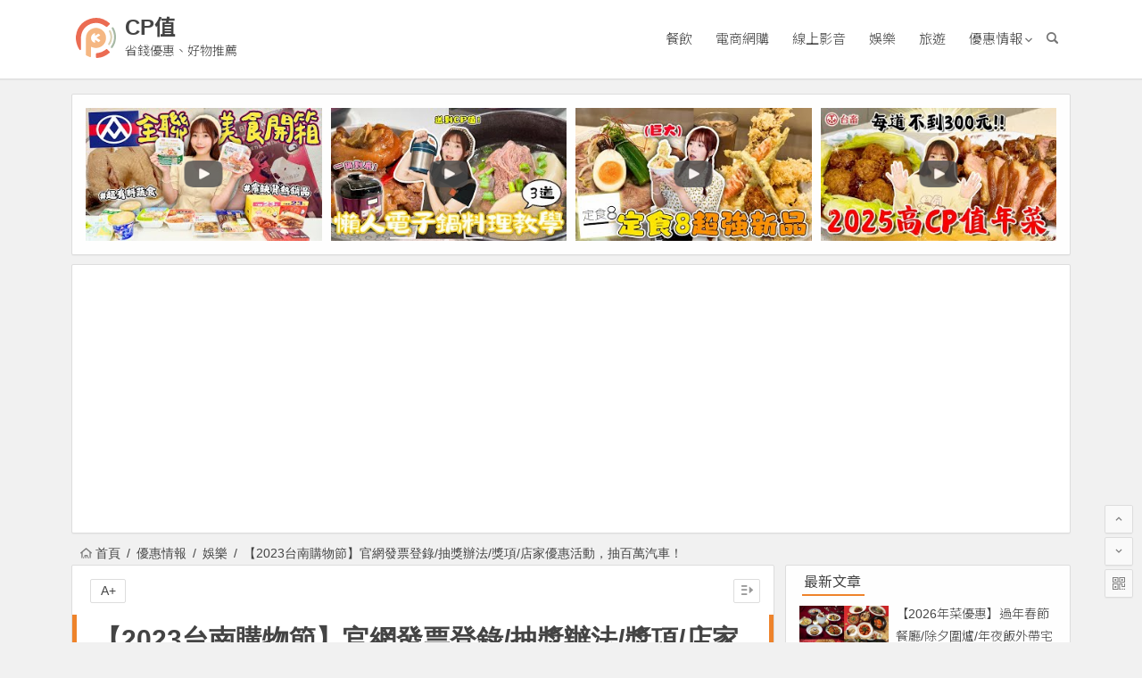

--- FILE ---
content_type: text/html; charset=UTF-8
request_url: https://cpok.tw/40221
body_size: 16182
content:
<!DOCTYPE html>
<html lang="zh-TW" itemscope itemtype="https://schema.org/BlogPosting">
<head>
<meta charset="utf-8">
<meta name="viewport" content="width=device-width, initial-scale=1.0, minimum-scale=1.0, maximum-scale=1.0, user-scalable=no">
<meta http-equiv="Cache-Control" content="no-transform" />
<meta http-equiv="Cache-Control" content="no-siteapp" />
<title>【2023台南購物節】官網發票登錄/抽獎辦法/獎項/店家優惠活動，抽百萬汽車！ - CP值</title>
<meta name="description" content="抽百萬汽車的機會又來了 ! 2023台南購物節抽獎活動於 9/15 登場，10 萬現金、歐美及亞洲來回機票、TOYOTA油電汽車等著大家抽，現在上網註冊登錄即可參加抽獎 ! 下文將整理購物節官網資訊，帶大家了解怎麼參加抽獎~" />
<meta name="keywords" content="台南,台南購物節,抽獎,機票,汽車,活動,現金,發票,購物節" />
<link rel="icon" href="https://cpok.tw/wp-content/themes/cpok/img/logo.svg">
<link rel="apple-touch-icon" href="https://cpok.tw/wp-content/themes/cpok/img/favicon.png" />
<link rel="profile" href="http://gmpg.org/xfn/11">
<link rel="pingback" href="https://cpok.tw/xmlrpc.php">
<!--[if lt IE 9]>
<script src="https://cpok.tw/wp-content/themes/cpok/js/html5.js"></script>
<script src="https://cpok.tw/wp-content/themes/cpok/js/css3-mediaqueries.js"></script>
<![endif]-->
<meta name='robots' content='max-image-preview:large' />
<link rel='stylesheet' id='wp-block-library-css' href='https://cpok.tw/wp-includes/css/dist/block-library/style.min.css?ver=6.6.2' type='text/css' media='all' />
<style id='classic-theme-styles-inline-css' type='text/css'>
/*! This file is auto-generated */
.wp-block-button__link{color:#fff;background-color:#32373c;border-radius:9999px;box-shadow:none;text-decoration:none;padding:calc(.667em + 2px) calc(1.333em + 2px);font-size:1.125em}.wp-block-file__button{background:#32373c;color:#fff;text-decoration:none}
</style>
<style id='global-styles-inline-css' type='text/css'>
:root{--wp--preset--aspect-ratio--square: 1;--wp--preset--aspect-ratio--4-3: 4/3;--wp--preset--aspect-ratio--3-4: 3/4;--wp--preset--aspect-ratio--3-2: 3/2;--wp--preset--aspect-ratio--2-3: 2/3;--wp--preset--aspect-ratio--16-9: 16/9;--wp--preset--aspect-ratio--9-16: 9/16;--wp--preset--color--black: #000000;--wp--preset--color--cyan-bluish-gray: #abb8c3;--wp--preset--color--white: #ffffff;--wp--preset--color--pale-pink: #f78da7;--wp--preset--color--vivid-red: #cf2e2e;--wp--preset--color--luminous-vivid-orange: #ff6900;--wp--preset--color--luminous-vivid-amber: #fcb900;--wp--preset--color--light-green-cyan: #7bdcb5;--wp--preset--color--vivid-green-cyan: #00d084;--wp--preset--color--pale-cyan-blue: #8ed1fc;--wp--preset--color--vivid-cyan-blue: #0693e3;--wp--preset--color--vivid-purple: #9b51e0;--wp--preset--gradient--vivid-cyan-blue-to-vivid-purple: linear-gradient(135deg,rgba(6,147,227,1) 0%,rgb(155,81,224) 100%);--wp--preset--gradient--light-green-cyan-to-vivid-green-cyan: linear-gradient(135deg,rgb(122,220,180) 0%,rgb(0,208,130) 100%);--wp--preset--gradient--luminous-vivid-amber-to-luminous-vivid-orange: linear-gradient(135deg,rgba(252,185,0,1) 0%,rgba(255,105,0,1) 100%);--wp--preset--gradient--luminous-vivid-orange-to-vivid-red: linear-gradient(135deg,rgba(255,105,0,1) 0%,rgb(207,46,46) 100%);--wp--preset--gradient--very-light-gray-to-cyan-bluish-gray: linear-gradient(135deg,rgb(238,238,238) 0%,rgb(169,184,195) 100%);--wp--preset--gradient--cool-to-warm-spectrum: linear-gradient(135deg,rgb(74,234,220) 0%,rgb(151,120,209) 20%,rgb(207,42,186) 40%,rgb(238,44,130) 60%,rgb(251,105,98) 80%,rgb(254,248,76) 100%);--wp--preset--gradient--blush-light-purple: linear-gradient(135deg,rgb(255,206,236) 0%,rgb(152,150,240) 100%);--wp--preset--gradient--blush-bordeaux: linear-gradient(135deg,rgb(254,205,165) 0%,rgb(254,45,45) 50%,rgb(107,0,62) 100%);--wp--preset--gradient--luminous-dusk: linear-gradient(135deg,rgb(255,203,112) 0%,rgb(199,81,192) 50%,rgb(65,88,208) 100%);--wp--preset--gradient--pale-ocean: linear-gradient(135deg,rgb(255,245,203) 0%,rgb(182,227,212) 50%,rgb(51,167,181) 100%);--wp--preset--gradient--electric-grass: linear-gradient(135deg,rgb(202,248,128) 0%,rgb(113,206,126) 100%);--wp--preset--gradient--midnight: linear-gradient(135deg,rgb(2,3,129) 0%,rgb(40,116,252) 100%);--wp--preset--font-size--small: 13px;--wp--preset--font-size--medium: 20px;--wp--preset--font-size--large: 36px;--wp--preset--font-size--x-large: 42px;--wp--preset--spacing--20: 0.44rem;--wp--preset--spacing--30: 0.67rem;--wp--preset--spacing--40: 1rem;--wp--preset--spacing--50: 1.5rem;--wp--preset--spacing--60: 2.25rem;--wp--preset--spacing--70: 3.38rem;--wp--preset--spacing--80: 5.06rem;--wp--preset--shadow--natural: 6px 6px 9px rgba(0, 0, 0, 0.2);--wp--preset--shadow--deep: 12px 12px 50px rgba(0, 0, 0, 0.4);--wp--preset--shadow--sharp: 6px 6px 0px rgba(0, 0, 0, 0.2);--wp--preset--shadow--outlined: 6px 6px 0px -3px rgba(255, 255, 255, 1), 6px 6px rgba(0, 0, 0, 1);--wp--preset--shadow--crisp: 6px 6px 0px rgba(0, 0, 0, 1);}:where(.is-layout-flex){gap: 0.5em;}:where(.is-layout-grid){gap: 0.5em;}body .is-layout-flex{display: flex;}.is-layout-flex{flex-wrap: wrap;align-items: center;}.is-layout-flex > :is(*, div){margin: 0;}body .is-layout-grid{display: grid;}.is-layout-grid > :is(*, div){margin: 0;}:where(.wp-block-columns.is-layout-flex){gap: 2em;}:where(.wp-block-columns.is-layout-grid){gap: 2em;}:where(.wp-block-post-template.is-layout-flex){gap: 1.25em;}:where(.wp-block-post-template.is-layout-grid){gap: 1.25em;}.has-black-color{color: var(--wp--preset--color--black) !important;}.has-cyan-bluish-gray-color{color: var(--wp--preset--color--cyan-bluish-gray) !important;}.has-white-color{color: var(--wp--preset--color--white) !important;}.has-pale-pink-color{color: var(--wp--preset--color--pale-pink) !important;}.has-vivid-red-color{color: var(--wp--preset--color--vivid-red) !important;}.has-luminous-vivid-orange-color{color: var(--wp--preset--color--luminous-vivid-orange) !important;}.has-luminous-vivid-amber-color{color: var(--wp--preset--color--luminous-vivid-amber) !important;}.has-light-green-cyan-color{color: var(--wp--preset--color--light-green-cyan) !important;}.has-vivid-green-cyan-color{color: var(--wp--preset--color--vivid-green-cyan) !important;}.has-pale-cyan-blue-color{color: var(--wp--preset--color--pale-cyan-blue) !important;}.has-vivid-cyan-blue-color{color: var(--wp--preset--color--vivid-cyan-blue) !important;}.has-vivid-purple-color{color: var(--wp--preset--color--vivid-purple) !important;}.has-black-background-color{background-color: var(--wp--preset--color--black) !important;}.has-cyan-bluish-gray-background-color{background-color: var(--wp--preset--color--cyan-bluish-gray) !important;}.has-white-background-color{background-color: var(--wp--preset--color--white) !important;}.has-pale-pink-background-color{background-color: var(--wp--preset--color--pale-pink) !important;}.has-vivid-red-background-color{background-color: var(--wp--preset--color--vivid-red) !important;}.has-luminous-vivid-orange-background-color{background-color: var(--wp--preset--color--luminous-vivid-orange) !important;}.has-luminous-vivid-amber-background-color{background-color: var(--wp--preset--color--luminous-vivid-amber) !important;}.has-light-green-cyan-background-color{background-color: var(--wp--preset--color--light-green-cyan) !important;}.has-vivid-green-cyan-background-color{background-color: var(--wp--preset--color--vivid-green-cyan) !important;}.has-pale-cyan-blue-background-color{background-color: var(--wp--preset--color--pale-cyan-blue) !important;}.has-vivid-cyan-blue-background-color{background-color: var(--wp--preset--color--vivid-cyan-blue) !important;}.has-vivid-purple-background-color{background-color: var(--wp--preset--color--vivid-purple) !important;}.has-black-border-color{border-color: var(--wp--preset--color--black) !important;}.has-cyan-bluish-gray-border-color{border-color: var(--wp--preset--color--cyan-bluish-gray) !important;}.has-white-border-color{border-color: var(--wp--preset--color--white) !important;}.has-pale-pink-border-color{border-color: var(--wp--preset--color--pale-pink) !important;}.has-vivid-red-border-color{border-color: var(--wp--preset--color--vivid-red) !important;}.has-luminous-vivid-orange-border-color{border-color: var(--wp--preset--color--luminous-vivid-orange) !important;}.has-luminous-vivid-amber-border-color{border-color: var(--wp--preset--color--luminous-vivid-amber) !important;}.has-light-green-cyan-border-color{border-color: var(--wp--preset--color--light-green-cyan) !important;}.has-vivid-green-cyan-border-color{border-color: var(--wp--preset--color--vivid-green-cyan) !important;}.has-pale-cyan-blue-border-color{border-color: var(--wp--preset--color--pale-cyan-blue) !important;}.has-vivid-cyan-blue-border-color{border-color: var(--wp--preset--color--vivid-cyan-blue) !important;}.has-vivid-purple-border-color{border-color: var(--wp--preset--color--vivid-purple) !important;}.has-vivid-cyan-blue-to-vivid-purple-gradient-background{background: var(--wp--preset--gradient--vivid-cyan-blue-to-vivid-purple) !important;}.has-light-green-cyan-to-vivid-green-cyan-gradient-background{background: var(--wp--preset--gradient--light-green-cyan-to-vivid-green-cyan) !important;}.has-luminous-vivid-amber-to-luminous-vivid-orange-gradient-background{background: var(--wp--preset--gradient--luminous-vivid-amber-to-luminous-vivid-orange) !important;}.has-luminous-vivid-orange-to-vivid-red-gradient-background{background: var(--wp--preset--gradient--luminous-vivid-orange-to-vivid-red) !important;}.has-very-light-gray-to-cyan-bluish-gray-gradient-background{background: var(--wp--preset--gradient--very-light-gray-to-cyan-bluish-gray) !important;}.has-cool-to-warm-spectrum-gradient-background{background: var(--wp--preset--gradient--cool-to-warm-spectrum) !important;}.has-blush-light-purple-gradient-background{background: var(--wp--preset--gradient--blush-light-purple) !important;}.has-blush-bordeaux-gradient-background{background: var(--wp--preset--gradient--blush-bordeaux) !important;}.has-luminous-dusk-gradient-background{background: var(--wp--preset--gradient--luminous-dusk) !important;}.has-pale-ocean-gradient-background{background: var(--wp--preset--gradient--pale-ocean) !important;}.has-electric-grass-gradient-background{background: var(--wp--preset--gradient--electric-grass) !important;}.has-midnight-gradient-background{background: var(--wp--preset--gradient--midnight) !important;}.has-small-font-size{font-size: var(--wp--preset--font-size--small) !important;}.has-medium-font-size{font-size: var(--wp--preset--font-size--medium) !important;}.has-large-font-size{font-size: var(--wp--preset--font-size--large) !important;}.has-x-large-font-size{font-size: var(--wp--preset--font-size--x-large) !important;}
:where(.wp-block-post-template.is-layout-flex){gap: 1.25em;}:where(.wp-block-post-template.is-layout-grid){gap: 1.25em;}
:where(.wp-block-columns.is-layout-flex){gap: 2em;}:where(.wp-block-columns.is-layout-grid){gap: 2em;}
:root :where(.wp-block-pullquote){font-size: 1.5em;line-height: 1.6;}
</style>
<link rel='stylesheet' id='cpok-style-css' href='https://cpok.tw/wp-content/themes/cpok/style.css?ver=10.6' type='text/css' media='all' />
<link rel='stylesheet' id='fonts-css' href='https://cpok.tw/wp-content/themes/cpok/css/fonts/fonts.css?ver=1.0' type='text/css' media='all' />
<link rel='stylesheet' id='cpok-custom-css' href='https://cpok.tw/wp-content/themes/cpok/css/custom.css?ver=1652115031' type='text/css' media='all' />
<link rel='stylesheet' id='google-fonts-css' href='https://fonts.googleapis.com/css2?family=Noto+Sans+TC%3Awght%40300%3B400%3B700&#038;display=swap&#038;ver=6.6.2' type='text/css' media='all' />
<script type="text/javascript" src="https://cpok.tw/wp-content/themes/cpok/js/jquery.min.js?ver=1.10.1" id="jquery-js"></script>

<!-- OG: 3.2.3 -->
<meta property="og:image" content="https://cpok.tw/wp-content/uploads/2023/09/unnamed-file-31.jpg"><meta property="og:image" content="https://cpok.tw/wp-content/uploads/2023/09/unnamed-file-107.jpg"><meta property="og:image" content="https://cpok.tw/wp-content/uploads/2023/09/unnamed-file-108.jpg"><meta property="og:image" content="https://cpok.tw/wp-content/uploads/2023/09/2023-10.jpg"><meta property="og:image" content="https://cpok.tw/wp-content/uploads/2023/09/unnamed-file-9.png">




<!-- /OG -->

<link rel="canonical" href="https://cpok.tw/40221" />
<script type="application/ld+json">{"@context":"https://schema.org","@type":"BreadcrumbList","itemListElement":[{"@type":"ListItem","position":1,"item":{"@id":"https://cpok.tw/discount","name":"優惠情報"}},{"@type":"ListItem","position":2,"item":{"@id":"https://cpok.tw/discount/entertainment","name":"娛樂"}},{"@type":"ListItem","position":3,"item":{"@id":"https://cpok.tw/40221","name":"【2023台南購物節】官網發票登錄/抽獎辦法/獎項/店家優惠活動，抽百萬汽車！"}}]}</script> 
<script async src="https://pagead2.googlesyndication.com/pagead/js/adsbygoogle.js?client=ca-pub-9744019936160876" crossorigin="anonymous"></script>
 
<script async src="https://www.googletagmanager.com/gtag/js?id=UA-11912657-6"></script>
<script>
  window.dataLayer = window.dataLayer || [];
  function gtag(){dataLayer.push(arguments);}
  gtag('js', new Date());

  gtag('config', 'UA-11912657-6');
</script> 

</head>
<body class="post-template-default single single-post postid-40221 single-format-standard">
<div id="page" class="hfeed site">
	<header id="masthead" class="site-header">
		<div id="header-main" class="header-main">
	     
        <!-- #top-header -->

		<div id="menu-box">
			<div id="top-menu">
				<span class="nav-search"></span>
												<div class="logo-site">
																						<span class="logo-small"><a href="https://cpok.tw/" data-wpel-link="internal"><img src="https://cpok.tw/wp-content/themes/cpok/img/logo.svg" /></a></span>							<p class="site-title"><a href="https://cpok.tw/" title="CP值" rel="home" data-wpel-link="internal">CP值</a></p>
							<p class="site-description">省錢優惠、好物推薦</p>
																</div><!-- .logo-site -->

				<div id="site-nav-wrap">
					<div id="sidr-close"><a href="#sidr-close" class="toggle-sidr-close">×</a></div>
					<div id="sidr-menu"><div class="toggle-sidr-menu">MENU</a></div></div>
					<nav id="site-nav" class="main-nav">
																		<a href="#sidr-main" id="navigation-toggle" class="bars"><i class="be be-menu"></i></a>
																	<div class="menu-%e4%b8%bb%e8%a6%81%e9%a0%82%e9%83%a8%e9%81%b8%e5%96%ae-container"><ul id="menu-%e4%b8%bb%e8%a6%81%e9%a0%82%e9%83%a8%e9%81%b8%e5%96%ae" class="down-menu nav-menu"><li id="menu-item-19" class="menu-item menu-item-type-taxonomy menu-item-object-category menu-item-19"><a href="https://cpok.tw/discount/food-beverage" data-wpel-link="internal">餐飲</a></li>
<li id="menu-item-20" class="menu-item menu-item-type-taxonomy menu-item-object-category menu-item-20"><a href="https://cpok.tw/discount/online-shopping" data-wpel-link="internal">電商網購</a></li>
<li id="menu-item-21" class="menu-item menu-item-type-taxonomy menu-item-object-category menu-item-21"><a href="https://cpok.tw/discount/online-media" data-wpel-link="internal">線上影音</a></li>
<li id="menu-item-22" class="menu-item menu-item-type-taxonomy menu-item-object-category current-post-ancestor current-menu-parent current-post-parent menu-item-22"><a href="https://cpok.tw/discount/entertainment" data-wpel-link="internal">娛樂</a></li>
<li id="menu-item-23" class="menu-item menu-item-type-taxonomy menu-item-object-category menu-item-23"><a href="https://cpok.tw/discount/travel" data-wpel-link="internal">旅遊</a></li>
<li id="menu-item-394" class="menu-item menu-item-type-taxonomy menu-item-object-category current-post-ancestor current-menu-parent current-post-parent menu-item-has-children menu-item-394"><a href="https://cpok.tw/discount" data-wpel-link="internal">優惠情報</a>
<ul class="sub-menu">
	<li id="menu-item-405" class="menu-item menu-item-type-taxonomy menu-item-object-category menu-item-405"><a href="https://cpok.tw/discount/food-beverage" data-wpel-link="internal">餐飲</a></li>
	<li id="menu-item-404" class="menu-item menu-item-type-taxonomy menu-item-object-category menu-item-404"><a href="https://cpok.tw/discount/online-shopping" data-wpel-link="internal">電商網購</a></li>
	<li id="menu-item-403" class="menu-item menu-item-type-taxonomy menu-item-object-category menu-item-403"><a href="https://cpok.tw/discount/financial" data-wpel-link="internal">金融回饋</a></li>
	<li id="menu-item-401" class="menu-item menu-item-type-taxonomy menu-item-object-category menu-item-401"><a href="https://cpok.tw/discount/online-media" data-wpel-link="internal">線上影音</a></li>
	<li id="menu-item-402" class="menu-item menu-item-type-taxonomy menu-item-object-category menu-item-402"><a href="https://cpok.tw/discount/cosmetics" data-wpel-link="internal">美妝保養</a></li>
	<li id="menu-item-400" class="menu-item menu-item-type-taxonomy menu-item-object-category menu-item-400"><a href="https://cpok.tw/discount/necessaries" data-wpel-link="internal">生活用品</a></li>
	<li id="menu-item-399" class="menu-item menu-item-type-taxonomy menu-item-object-category menu-item-399"><a href="https://cpok.tw/discount/travel" data-wpel-link="internal">旅遊</a></li>
	<li id="menu-item-396" class="menu-item menu-item-type-taxonomy menu-item-object-category menu-item-396"><a href="https://cpok.tw/discount/transportation" data-wpel-link="internal">交通運輸</a></li>
	<li id="menu-item-397" class="menu-item menu-item-type-taxonomy menu-item-object-category current-post-ancestor current-menu-parent current-post-parent menu-item-397"><a href="https://cpok.tw/discount/entertainment" data-wpel-link="internal">娛樂</a></li>
	<li id="menu-item-395" class="menu-item menu-item-type-taxonomy menu-item-object-category menu-item-395"><a href="https://cpok.tw/discount/electronic-gadgets" data-wpel-link="internal">3C產品</a></li>
	<li id="menu-item-398" class="menu-item menu-item-type-taxonomy menu-item-object-category menu-item-398"><a href="https://cpok.tw/discount/home-appliances" data-wpel-link="internal">家用電器</a></li>
</ul>
</li>
</ul></div>					</nav><!-- #site-nav -->
				</div><!-- #site-nav-wrap -->
				<div class="clear"></div>
			</div><!-- #top-menu -->
		</div><!-- #menu-box -->
	</div><!-- #menu-box -->
</header><!-- #masthead -->
<div id="search-main">
	<div class="searchbar">
	<form method="get" id="searchform" action="https://cpok.tw/">
		<span class="search-input">
			<input type="text" value="" name="s" id="s" placeholder="輸入搜尋內容" required />
			<button type="submit" id="searchsubmit"><i class="be be-search"></i></button>
		</span>
			</form>
</div>
	
	
		<div class="clear"></div>
</div>	
<div id="related-img" class="wow fadeInUp animated youtube-header" data-wow-delay="0.3s" style="visibility: visible; animation-delay: 0.3s; animation-name: fadeInUp;">
		
	<div class="r4">
		<div class="related-site">
			<figure class="related-site-img">
				<a href="https://www.youtube.com/watch?v=n2um0trz3AI" data-wpel-link="exclude" target="_blank">
                    <img src="https://i.ytimg.com/vi/n2um0trz3AI/mqdefault.jpg">		 
                    <img src="https://cpok.tw/wp-content/themes/cpok/img/tube.png" class="youtube-play">
                </a>	
            </figure>
		</div>
	</div>
		
	<div class="r4">
		<div class="related-site">
			<figure class="related-site-img">
				<a href="https://www.youtube.com/watch?v=6-46KmYc3So" data-wpel-link="exclude" target="_blank">
                    <img src="https://i.ytimg.com/vi/6-46KmYc3So/mqdefault.jpg">		 
                    <img src="https://cpok.tw/wp-content/themes/cpok/img/tube.png" class="youtube-play">
                </a>	
            </figure>
		</div>
	</div>
		
	<div class="r4">
		<div class="related-site">
			<figure class="related-site-img">
				<a href="https://www.youtube.com/watch?v=4WgMDv1OunQ" data-wpel-link="exclude" target="_blank">
                    <img src="https://i.ytimg.com/vi/4WgMDv1OunQ/mqdefault.jpg">		 
                    <img src="https://cpok.tw/wp-content/themes/cpok/img/tube.png" class="youtube-play">
                </a>	
            </figure>
		</div>
	</div>
		
	<div class="r4">
		<div class="related-site">
			<figure class="related-site-img">
				<a href="https://www.youtube.com/watch?v=FBdLdRMoTyU" data-wpel-link="exclude" target="_blank">
                    <img src="https://i.ytimg.com/vi/FBdLdRMoTyU/mqdefault.jpg">		 
                    <img src="https://cpok.tw/wp-content/themes/cpok/img/tube.png" class="youtube-play">
                </a>	
            </figure>
		</div>
	</div>
	
			<div class="clear"></div>
</div>
    
	<nav class="breadcrumb">
		<a class="crumbs" href="https://cpok.tw/" data-wpel-link="internal"><i class="be be-home"></i>首頁</a><i class="slash"></i><a href="https://cpok.tw/discount" rel="category tag" data-wpel-link="internal">優惠情報</a><i class="slash"></i><a href="https://cpok.tw/discount/entertainment" rel="category tag" data-wpel-link="internal">娛樂</a><i class="slash"></i>【2023台南購物節】官網發票登錄/抽獎辦法/獎項/店家優惠活動，抽百萬汽車！					</nav>
		
	
	<div id="content" class="site-content">
	<div id="primary" class="content-area">
		<main id="main" class="site-main" role="main">

			
				<article id="post-40221" class="post-40221 post type-post status-publish format-standard hentry category-discount category-entertainment tag-266 tag-3250 tag-131 tag-5272 tag-3428 tag-3691 tag-4835 tag-3302 tag-167 vww">
		<header class="entry-header">
		                    
												<h1 class="entry-title">【2023台南購物節】官網發票登錄/抽獎辦法/獎項/店家優惠活動，抽百萬汽車！</h1>										</header><!-- .entry-header -->

	<div class="entry-content">
		
			<div class="begin-single-meta">✍️ <a href="https://cpok.tw/author/cathy" title="「離不開水的魚」的文章" rel="author" data-wpel-link="internal">離不開水的魚</a><span class="my-date"><i class="be be-schedule"></i> 2023 年 9 月 19 日<i class="i-time">16:34:00</i></span><span class="comment"><span><span class="screen-reader-text">在〈【2023台南購物節】官網發票登錄/抽獎辦法/獎項/店家優惠活動，抽百萬汽車！〉中</span>留言功能已關閉</span></span><span class="views"><i class="be be-eye"></i> 13,589</span><span class="print"><a href="javascript:printme()" target="_self" title="列印" data-wpel-link="internal"><i class="be be-print"></i></a></span><span class="s-hide"><a href="#"><span class="off-side"></span></a></span></div>
			<div class="single-content">
				
				
				
<p>抽百萬汽車的機會又來了 ! <strong><mark style="background-color:#ffffff;color:#903c00" class="has-inline-color">2023台南購物節</mark></strong>抽獎活動於 9/15 登場，10 萬現金、歐美及亞洲來回機票、TOYOTA油電汽車等著大家抽，現在上網註冊登錄即可參加抽獎 ! 下文將整理購物節官網資訊，帶大家了解怎麼參加抽獎~</p>



<div style="height:20px" aria-hidden="true" class="wp-block-spacer"></div>



<p id="tainanshopping"><strong>【文章目錄】</strong></p>



<ul class="wp-block-list"><li><strong><a href="#tainanshopping1">2023台南購物節發票登錄、官網資訊</a></strong>：登錄發票時間、抽獎資格、抽獎辦法</li><li><strong><a href="#tainanshopping2">2023台南購物節抽獎獎項</a></strong>｜<strong><a href="#tainanshopping3">特約店家</a></strong></li><li><strong><a href="#tainanshopping4">2023台南好康券</a></strong></li></ul>



<p>📍 <strong>看更多台南旅遊資訊：<br><a href="https://cpok.tw/41026" data-wpel-link="internal">【台南河樂廣場】2023開放玩水時間/停車交通資訊一次看！</a><br><a href="https://cpok.tw/40438" data-wpel-link="internal">【2023台南佳里購物節】時間/活動節目/店家優惠/交通資訊一次看！</a></strong><br><a href="https://cpok.tw/32501" data-wpel-link="internal"><strong>【台南新化果菜市場】營業時間.地址.攤位及美食街店家.停車交通資訊一次看</strong></a></p>



<div style="height:20px" aria-hidden="true" class="wp-block-spacer"></div>



<h2 class="has-text-color wp-block-heading" id="tainanshopping1" style="color:#4f316a">2023台南購物節：登錄發票、官網抽獎辦法，全台民眾都能參加抽汽車大獎</h2>



<p>大家期待已久的「2023台南購物節」將在 9 月 15 日正式展開 ! 有別以往，這次大家只要在台南市合法店家<strong><mark style="background-color:#ffffff;color:#903c00" class="has-inline-color">「消費累計」滿 100 元</mark></strong>，就可以參加購物節抽獎，<strong><mark style="background-color:#ffffff;color:#903c00" class="has-inline-color">發票、收據都能登錄</mark></strong>，小額累積也有中獎機會。</p>



<p>今年購物節獎品除了超過百萬的 TOYOTA 名車，還會有 10 萬元現金、歐美或亞洲來回機票，獎項價值更高。</p>



<figure class="wp-block-image size-large"><a href="https://cpok.tw/wp-content/uploads/2023/09/unnamed-file-31.jpg" class="fancybox" data-fancybox-group="button" data-wpel-link="internal"><img fetchpriority="high" decoding="async" width="746" height="560" src="https://cpok.tw/wp-content/uploads/2023/09/unnamed-file-31-746x560.jpg" alt="2023台南購物節汽車" class="wp-image-41920" /></a><figcaption>購物節大獎為百萬汽車/<a href="https://www.tainan.gov.tw/Default.aspx" data-wpel-link="external" target="_blank" rel="nofollow external noopener noreferrer">台南市政府</a></figcaption></figure>



<h3 class="has-white-color has-text-color has-background wp-block-heading" style="background-color:#b49cc9">時間、參加辦法</h3>



<p>2023 年台南購物節於  9 月 15 日開始至 2024 年 3 月 10 日，活動對象為<strong><mark style="background-color:#ffffff;color:#903c00" class="has-inline-color">全台民眾</mark></strong><mark style="background-color:#ffffff" class="has-inline-color has-vivid-red-color">(需註冊成為會員)</mark>，期間有月月抽、iPhone週週抽、來回機票月月抽、雲端加碼抽、市民專屬抽、壓軸名車雙重抽等抽獎活動，發票最後<strong><mark style="background-color:#ffffff" class="has-inline-color has-vivid-red-color">登錄期限為 2024 年 3 月 10 日晚上 11 點 59 分</mark></strong>。</p>



<figure class="wp-block-table is-style-stripes"><div class="table-responsive"><table><thead><tr><th class="has-text-align-center" data-align="center">2023 台南購物節</th><th class="has-text-align-center" data-align="center"></th></tr></thead><tbody><tr><td class="has-text-align-center" data-align="center"><strong>主活動日期</strong></td><td class="has-text-align-center" data-align="center"><strong><mark class="has-inline-color has-vivid-red-color">2023/9/15~2024/3/10</mark></strong></td></tr><tr><td class="has-text-align-center" data-align="center"><strong>發票登錄時間</strong></td><td class="has-text-align-center" data-align="center"><strong><mark class="has-inline-color has-vivid-red-color">2023/9/15(五)00:00~2024/3/10(日)23:59</mark></strong></td></tr><tr><td class="has-text-align-center" data-align="center"><strong>活動資格</strong></td><td class="has-text-align-center" data-align="center">全台民眾(需註冊成為會員)</td></tr><tr><td class="has-text-align-center" data-align="center"><strong>發票/特約店家收據<br>開立日期</strong></td><td class="has-text-align-center" data-align="center"><strong><mark class="has-inline-color has-vivid-red-color">2023/7/1(六)~2024/3/10(日)23:59</mark></strong></td></tr><tr><td class="has-text-align-center" data-align="center"><strong>適用發票類型</strong></td><td class="has-text-align-center" data-align="center">電子發票、雲端發票、傳統發票<br>特約店家收據(免用統一發票店家)</td></tr><tr><td class="has-text-align-center" data-align="center"><strong>抽獎辦法</strong></td><td class="has-text-align-center" data-align="center">2023/7/1~2024/3/10 在台南市合法店家消費，<br>取得之發票或收據上網登錄，<br>消費金額累積滿 100 元即可取得 1 組序號參加抽獎。</td></tr><tr><td class="has-text-align-center" data-align="center"><strong>登錄地點</strong></td><td class="has-text-align-center" data-align="center">台南購物節網站或APP<br>(目前APP尚未公布)</td></tr></tbody></table></div></figure>



<p>參加台南購物節的方式很簡單，大家只要活動期間<strong><mark style="background-color:#ffffff;color:#903c00" class="has-inline-color">在台南市合法店家消費，上網登錄發票或收據</mark></strong><strong><mark style="background-color:#ffffff;color:#903c00" class="has-inline-color">累積滿 100 元</mark></strong>，即可獲得 1 組抽獎序號，取得抽獎資格。累計滿 200 元可獲得 2 組抽獎序號，以此類推，最多單筆可獲得 300 組抽獎號碼。</p>



<p>相較過去單筆滿 100 元，這次小額累積也能參加，同樣消費金額，可參加的抽獎次數更多。 </p>



<p>為保護個資，主辦單位不保留過往會員資料，過去參加過台南購物節的民眾今年仍需重新註冊成為會員才能登錄發票。</p>



<p>👉<a href="https://tainanshopping.tw/login.php?lmenuid=6" data-wpel-link="external" target="_blank" rel="nofollow external noopener noreferrer">前往2023台南購物節發票登錄網站</a></p>



<p>👉<a href="https://tainanshopping.tw/index.php" data-wpel-link="external" target="_blank" rel="nofollow external noopener noreferrer">前往2023台南購物節官網</a></p>



<p>👉<a href="https://tainanshopping.tw/news-list.php?lmenuid=2&amp;smenuid=0&amp;qpmid=2" data-wpel-link="external" target="_blank" rel="nofollow external noopener noreferrer">查詢得獎名單</a></p>



<h3 class="has-white-color has-text-color has-background wp-block-heading" style="background-color:#b49cc9">發票登錄方式</h3>



<figure class="wp-block-table is-style-stripes"><div class="table-responsive"><table><thead><tr><th class="has-text-align-center" data-align="center">發票類型</th><th class="has-text-align-center" data-align="center">登錄辦法</th></tr></thead><tbody><tr><td class="has-text-align-center" data-align="center"><strong>電子發票</strong></td><td class="has-text-align-center" data-align="center"><strong><mark style="color:#903c00" class="has-inline-color">掃發票QR Code或手動輸入</mark></strong>發票資訊登錄<br>(登錄資訊應包含發票日期、發票號碼、消費金額、賣方統一編號等)</td></tr><tr><td class="has-text-align-center" data-align="center"><strong>雲端發票</strong><br>(存放載具、<br>不印出的電子發票)</td><td class="has-text-align-center" data-align="center">已歸戶財政部手機條碼載具的雲端發票，<br>且滿足「已是購物節會員、已在本活動綁定雲端發票」，<br>發票資料將<strong><mark style="color:#903c00" class="has-inline-color">自動匯入</mark></strong>，累積金額參加抽獎</td></tr><tr><td class="has-text-align-center" data-align="center"><strong>傳統發票</strong></td><td class="has-text-align-center" data-align="center"><strong><mark style="color:#903c00" class="has-inline-color">手動輸入</mark></strong>發票資訊登錄<br>(應包含發票日期、發票號碼、消費金額、統一編號)</td></tr><tr><td class="has-text-align-center" data-align="center"><strong>特約店家收據</strong><br>(在免用統一發票店家消費)</td><td class="has-text-align-center" data-align="center">上網登錄消費日期、消費金額、賣方統一編號</td></tr></tbody></table></div></figure>



<p>在免用統一發票店家消費，店家需為<strong><mark style="background-color:#ffffff;color:#903c00" class="has-inline-color">購物節的特約店家</mark></strong>，或為台<strong><mark style="background-color:#ffffff;color:#903c00" class="has-inline-color">南市政府所屬機關或台南市各區公所媒合的無統一編號店家、攤商</mark></strong>，收據須蓋有經主辦單位認證章。</p>



<p><strong><mark style="background-color:#ffffff" class="has-inline-color has-vivid-red-color">*已開立統編的發票不得參與抽獎活動</mark></strong></p>



<p>大家至購物節官網登入會員並登錄上述發票及收據資料，即可完成登錄。</p>



<figure class="wp-block-image size-large"><a href="https://cpok.tw/wp-content/uploads/2023/09/unnamed-file-107.jpg" class="fancybox" data-fancybox-group="button" data-wpel-link="internal"><img decoding="async" width="746" height="528" src="https://cpok.tw/wp-content/uploads/2023/09/unnamed-file-107-746x528.jpg" alt="台南購物節發票登錄流程" class="wp-image-42303" srcset="https://cpok.tw/wp-content/uploads/2023/09/unnamed-file-107-746x528.jpg 746w, https://cpok.tw/wp-content/uploads/2023/09/unnamed-file-107.jpg 1250w" sizes="(max-width: 746px) 100vw, 746px" /></a></figure>



<figure class="wp-block-image size-large"><a href="https://cpok.tw/wp-content/uploads/2023/09/unnamed-file-108.jpg" class="fancybox" data-fancybox-group="button" data-wpel-link="internal"><img decoding="async" width="746" height="528" src="https://cpok.tw/wp-content/uploads/2023/09/unnamed-file-108-746x528.jpg" alt="台南購物節收據登錄流程" class="wp-image-42304" srcset="https://cpok.tw/wp-content/uploads/2023/09/unnamed-file-108-746x528.jpg 746w, https://cpok.tw/wp-content/uploads/2023/09/unnamed-file-108.jpg 1250w" sizes="(max-width: 746px) 100vw, 746px" /></a><figcaption>圖/<a href="https://www.facebook.com/tainanshop?__cft__[0]=AZVzHQTMBQj2JHxspL41mm21CfPCGR90W71rERDFUKHNfOAUIftj47LsQzSNXigTjfElja1CpUVG2Qk1ROrRbVNIJ6DgEQHuK94k6FoPPaQn0DvQCG4GFj_pH214vgsudL3VuYbfytJKvjHDUzh4V1VcWG8gnuPVJ-XOTsV-lMAmhHOTGYX5XuFbbwuuKgNj9nc&amp;__tn__=-UC%2CP-R" data-wpel-link="external" target="_blank" rel="nofollow external noopener noreferrer">台南購物節</a></figcaption></figure>



<p>🔺 <a href="#tainanshopping">回目錄</a></p>



<div style="height:20px" aria-hidden="true" class="wp-block-spacer"></div>



<h2 class="has-text-color wp-block-heading" id="tainanshopping2" style="color:#4f316a">2023台南購物節抽獎獎項：百萬汽車大獎、iPhone14，機票、10萬現金月月抽</h2>



<p>今年購物節抽獎有週週抽、月月抽、雲端加碼、市民現金抽，除了壓軸抽大獎<strong><mark style="background-color:#ffffff;color:#903c00" class="has-inline-color">百萬油電車 TOYOTA Corolla Cross Hybrid GR Sport</mark></strong>，還有 10 萬元現金、歐美及亞洲來回機票、黃金、手機、各式家電、千萬神秘大獎等含金量高的獎項。</p>



<figure class="wp-block-image size-large"><a href="https://cpok.tw/wp-content/uploads/2023/09/2023-10.jpg" class="fancybox" data-fancybox-group="button" data-wpel-link="internal"><img loading="lazy" decoding="async" width="746" height="560" src="https://cpok.tw/wp-content/uploads/2023/09/2023-10-746x560.jpg" alt="2023台南購物節獎項" class="wp-image-41922" /></a><figcaption>購物節獎項/<a href="https://www.tainan.gov.tw/Default.aspx" data-wpel-link="external" target="_blank" rel="nofollow external noopener noreferrer">台南市政府</a></figcaption></figure>



<p>10 萬現金、機票將以月月抽的方式進行。詳細獎別、獎品數量待公布，最新消息請前往<a href="https://tainanshopping.tw/index.php" data-type="URL" data-id="https://tainanshopping.tw/index.php" data-wpel-link="external" target="_blank" rel="nofollow external noopener noreferrer">台南購物節網站</a>。</p>



<p>*中獎金額超過新台幣 20,010 元者(含20,010元)，須依法扣繳10%機會中獎所得稅稅金。</p>



<p>🔺 <a href="#tainanshopping">回目錄</a></p>



<div style="height:20px" aria-hidden="true" class="wp-block-spacer"></div>



<h2 class="has-text-color wp-block-heading" id="tainanshopping3" style="color:#4f316a">2023台南購物節特約店家</h2>



<p>今年活動店家包括超商連鎖、百貨、賣場、觀光工廠、服飾、飯店旅宿、傳統市場、農漁特產等多元類型，可<a href="https://tainanshopping.tw/store-list.php?lmenuid=7&amp;smenuid=0&amp;qcate=4&amp;qzip=%E5%8D%97%E5%8D%80" data-wpel-link="external" target="_blank" rel="nofollow external noopener noreferrer">點此處</a>前往台南購物節活動官網查詢。</p>



<figure class="wp-block-image size-large"><a href="https://cpok.tw/wp-content/uploads/2023/09/unnamed-file-9.png" class="fancybox" data-fancybox-group="button" data-wpel-link="internal"><img loading="lazy" decoding="async" width="746" height="427" src="https://cpok.tw/wp-content/uploads/2023/09/unnamed-file-9-746x427.png" alt="台南購物節特約店家" class="wp-image-42138" srcset="https://cpok.tw/wp-content/uploads/2023/09/unnamed-file-9-746x427.png 746w, https://cpok.tw/wp-content/uploads/2023/09/unnamed-file-9.png 1463w" sizes="(max-width: 746px) 100vw, 746px" /></a><figcaption>圖/<a href="https://tainanshopping.tw/store-list.php?page=3&amp;lmenuid=7&amp;smenuid=0&amp;qzip=&amp;qcate=1&amp;qkeyword=" data-wpel-link="external" target="_blank" rel="nofollow external noopener noreferrer">官網</a></figcaption></figure>



<p>🔺 <a href="#tainanshopping">回目錄</a></p>



<div style="height:20px" aria-hidden="true" class="wp-block-spacer"></div>



<h2 class="has-text-color wp-block-heading" id="tainanshopping4" style="color:#4f316a">台南好康券：店家優惠、住宿抽獎</h2>



<p>2023 年 7 月 1 日至 10 月 31 日，入住<strong><mark style="background-color:#ffffff;color:#903c00" class="has-inline-color">有參加「宿」集章活動的台南飯店或民宿</mark></strong>，即可免費獲得台南店家電子優惠券「台南好康券」 ! 除了可享百種以上商家優惠，還可以免費獲得電子乘車券 1 張。</p>



<div class="video-wrapper">
	<iframe loading="lazy" src="https://www.google.com/maps/d/embed?mid=1FySAVQm-4k9zq7gPdyJMf-CpyKXrw8k&amp;ehbc=2E312F" width="746" height="419"></iframe>
</div>



<p class="has-white-color has-text-color has-background" style="background-color:#b49cc9"><strong>【<strong>台南好康券</strong>優惠如何取得、抽獎參加辦法】</strong></p>



<ul class="wp-block-list"><li><strong>活動參與方式：</strong>至台南好康券官網<a href="https://tainandaypass.twtainan.net/index.php?action=member" data-wpel-link="external" target="_blank" rel="nofollow external noopener noreferrer">註冊成為會員</a>，入住指定飯店、民宿，掃描業者 QR Code 進入活動網站，即可領取電子好康券、電子免費乘車券，參加集章抽獎。</li></ul>



<ul class="wp-block-list"><li><strong>參加台南好康券抽獎方式：</strong>收集 3 個章，包括「宿」及「食、遊、購、行」其中 2 類別，即可取得當月抽獎資格(如第一次抽獎為中獎，得保留至下一次抽獎，每張發票或收據限中獎 1 次)；集滿 5 個章可參加 11 月大獎加碼抽。</li></ul>



<ul class="wp-block-list"><li><strong>活動獎項：</strong>住宿券、行李箱、景點門票、船票、電動機車(PGO Ur-2 Plus電動車)、iPhone14等。👉<a href="https://tainandaypass.twtainan.net/index.php?action=act_mothod&amp;id=5" data-wpel-link="external" target="_blank" rel="nofollow external noopener noreferrer">看完整獎項清單</a></li></ul>



<p class="has-white-color has-text-color has-background" style="background-color:#b49cc9"><strong>【好康券優惠怎麼用】</strong></p>



<ul class="wp-block-list"><li><strong>優惠店家類型：</strong>食、宿、遊、購、行。</li><li><strong><strong>店家優惠電子券</strong>使用方式</strong>：登錄台南好康券會員，在<a href="https://tainandaypass.twtainan.net/index.php?action=act_business" data-wpel-link="external" target="_blank" rel="nofollow external noopener noreferrer">優惠商家資訊</a>查看店家優惠方案，至店家消費並出示，經「店家」確認兌換使用。</li></ul>



<ul class="wp-block-list"><li><strong>免費電子乘車券使用方式：</strong>搭車時向司機出示乘車券(截圖適用)，就能免費搭乘台南全市公車(111路公車、雙層巴士不適用)。</li></ul>



<p>👉 <a href="https://tainandaypass.twtainan.net/index.php?action=act_stores&amp;keywords=&amp;cid=2&amp;address_area=#hashlist" data-wpel-link="external" target="_blank" rel="nofollow external noopener noreferrer">前往查詢2023台南好康券活動飯店、民宿</a></p>



<p>👉 <a href="https://tainandaypass.twtainan.net/" data-wpel-link="external" target="_blank" rel="nofollow external noopener noreferrer">前往2023台南好康券活動網站</a></p>



<p>🔺 <a href="#tainanshopping">回目錄</a></p>



<div style="height:20px" aria-hidden="true" class="wp-block-spacer"></div>



<p>這次抽獎比往年更容易，累積消費滿 100 元就能抽，且不限台南市民，大家到台南遊玩消費都能參加 ! 目前還有台南好康券住宿抽獎活動，除了住宿送免費乘車券、享店家優惠，集章還能參加抽獎。9 月起到台南旅遊，別忘了上網登錄發票、收據，說不定百萬名車、現金 10 萬、來回機票中獎者就是你 ! </p>
			</div>

						
									
						
				
									<div class="clear"></div>
<div id="social">
	<div class="social-main">
		<span class="like">
			<a href="javascript:;" data-action="ding" data-id="40221" title="點讚" class="dingzan" data-wpel-link="internal"><i class="be be-thumbs-up-o"></i>讚 <i class="count">
				1</i>
			</a>
		</span>
		<div class="shang-p">
			<div class="shang-empty"><span></span></div>
							<span class="tipso_style" id="tip-p" data-tipso='
					<span id="shang">
						<span class="shang-main">
							<h4><i class="be be-favorite" aria-hidden="true"></i> 覺得這篇文章有幫助可以分享給好友</h4>														
																					<span class="clear"></span>
						</span>
					</span>'>
					<span class="shang-s"><a title="喜歡">♡</a></span>
				</span>
					</div>
		<div class="share-sd">
			<span class="share-s share-button"><a href="javascript:void(0)" id="share-s" title="分享" data-wpel-link="internal"><i class="be be-share"></i>分享</a></span>
					</div>     
		<div class="clear"></div>
	</div>

	    <div class="share-dialog">
        <header>
            <h3 class="dialog-title">分享這篇文章</h3>
            <button class="close-button"><svg><use href="#close"></use></svg></button>
        </header>
        <div class="targets">
        <a class="button" href="https://social-plugins.line.me/lineit/share?url=https://cpok.tw/40221" data-wpel-link="external" target="_blank" rel="nofollow external noopener noreferrer">
			<img src="https://cpok.tw/wp-content/themes/cpok/img/icon/line-social.svg" />
            <span>Line</span>
        </a>
        
        <a class="button" href="https://www.facebook.com/sharer/sharer.php?u=https://cpok.tw/40221" data-wpel-link="external" target="_blank" rel="nofollow external noopener noreferrer">
            <svg>
                <use href="#facebook"></use>
            </svg>
          <span>Facebook</span>
        </a>
        
        <a class="button" href="https://twitter.com/share?text=【2023台南購物節】官網發票登錄/抽獎辦法/獎項/店家優惠活動，抽百萬汽車！&amp;url=https://cpok.tw/40221" data-wpel-link="external" target="_blank" rel="nofollow external noopener noreferrer">
            <svg>
                <use href="#twitter"></use>
            </svg>
			<span>Twitter</span>
        </a>
        
        <a class="button" href="/cdn-cgi/l/email-protection#[base64]">
            <svg>
                <use href="#email"></use>
            </svg>
            <span>Email</span>
        </a>
        </div>
        <div class="link">
            <div id="myText" class="pen-url">https://cpok.tw/40221</div>
            <button id="copyBtn" name="myText" class="copy-link">✂️ 複製本篇文章網址</button>
        </div>
    </div>

	<svg class="hidden">
        <defs>     
            <symbol id="facebook" viewBox="0 0 24 24" fill="#3b5998" stroke="#3b5998" stroke-width="2" stroke-linecap="round" stroke-linejoin="round" class="feather feather-facebook"><path d="M18 2h-3a5 5 0 0 0-5 5v3H7v4h3v8h4v-8h3l1-4h-4V7a1 1 0 0 1 1-1h3z"></path></symbol>

			<symbol id="twitter" viewBox="0 0 24 24" fill="#1da1f2" stroke="#1da1f2" stroke-width="2" stroke-linecap="round" stroke-linejoin="round" class="feather feather-twitter"><path d="M23 3a10.9 10.9 0 0 1-3.14 1.53 4.48 4.48 0 0 0-7.86 3v1A10.66 10.66 0 0 1 3 4s-4 9 5 13a11.64 11.64 0 0 1-7 2c9 5 20 0 20-11.5a4.5 4.5 0 0 0-.08-.83A7.72 7.72 0 0 0 23 3z"></path></symbol>			
            
            <symbol id="email" viewBox="0 0 24 24" fill="#777" stroke="#fafafa" stroke-width="2" stroke-linecap="round" stroke-linejoin="round" class="feather feather-mail"><path d="M4 4h16c1.1 0 2 .9 2 2v12c0 1.1-.9 2-2 2H4c-1.1 0-2-.9-2-2V6c0-1.1.9-2 2-2z"></path><polyline points="22,6 12,13 2,6"></polyline></symbol>
        
            <symbol id="close" viewBox="0 0 24 24" fill="none" stroke="currentColor" stroke-width="2" stroke-linecap="round" stroke-linejoin="round" class="feather feather-x-square"><rect x="3" y="3" width="18" height="18" rx="2" ry="2"></rect><line x1="9" y1="9" x2="15" y2="15"></line><line x1="15" y1="9" x2="9" y2="15"></line></symbol>
        </defs>
    </svg>       
</div>

<script data-cfasync="false" src="/cdn-cgi/scripts/5c5dd728/cloudflare-static/email-decode.min.js"></script><script>
//Social Sharing
const shareButton = document.querySelector('.share-button');
const shareDialog = document.querySelector('.share-dialog');
const closeButton = document.querySelector('.close-button');        
shareButton.addEventListener('click', event => {
	if (navigator.share) {
		navigator.share({
				title: '【2023台南購物節】官網發票登錄/抽獎辦法/獎項/店家優惠活動，抽百萬汽車！',
				url: 'https://cpok.tw/40221'
			}).then(() => {
				console.log('謝謝分享！');
			})
			.catch(console.error);
	} else {
		shareDialog.classList.add('is-open');
	}
});

closeButton.addEventListener('click', event => {
	shareDialog.classList.remove('is-open');
});

//jQuery Copy to clipboard
$(document).ready(function(){
	$("#copyBtn").click(function() {
		var name = $(this).attr('name');
		var el = document.getElementById(name);
		var range = document.createRange();
		range.selectNodeContents(el);
		var sel = window.getSelection();
		sel.removeAllRanges();
		sel.addRange(range);
		document.execCommand('copy');
		alert("網址已複製到剪貼簿！");
		return false;
	});
});		 
</script>				
				
			<footer class="single-footer">
				<ul id="fontsize"><li>A+</li></ul><div class="single-cat-tag"><div class="single-cat">所屬分類：<a href="https://cpok.tw/discount" rel="category tag" data-wpel-link="internal">優惠情報</a> <a href="https://cpok.tw/discount/entertainment" rel="category tag" data-wpel-link="internal">娛樂</a></div></div>			</footer><!-- .entry-footer -->

				<div class="clear"></div>
	</div><!-- .entry-content -->

	</article><!-- #post -->

<div class="single-tag"><ul class="wow fadeInUp" data-wow-delay="0.3s"><li><a href="https://cpok.tw/tag/%e5%8f%b0%e5%8d%97" rel="tag" data-wpel-link="internal">台南</a></li><li><a href="https://cpok.tw/tag/%e5%8f%b0%e5%8d%97%e8%b3%bc%e7%89%a9%e7%af%80" rel="tag" data-wpel-link="internal">台南購物節</a></li><li><a href="https://cpok.tw/tag/%e6%8a%bd%e7%8d%8e" rel="tag" data-wpel-link="internal">抽獎</a></li><li><a href="https://cpok.tw/tag/%e6%a9%9f%e7%a5%a8" rel="tag" data-wpel-link="internal">機票</a></li><li><a href="https://cpok.tw/tag/%e6%b1%bd%e8%bb%8a" rel="tag" data-wpel-link="internal">汽車</a></li><li><a href="https://cpok.tw/tag/%e6%b4%bb%e5%8b%95" rel="tag" data-wpel-link="internal">活動</a></li><li><a href="https://cpok.tw/tag/%e7%8f%be%e9%87%91" rel="tag" data-wpel-link="internal">現金</a></li><li><a href="https://cpok.tw/tag/%e7%99%bc%e7%a5%a8" rel="tag" data-wpel-link="internal">發票</a></li><li><a href="https://cpok.tw/tag/%e8%b3%bc%e7%89%a9%e7%af%80" rel="tag" data-wpel-link="internal">購物節</a></li></ul></div>
				
				
									<div id="related-img" class="wow fadeInUp" data-wow-delay="0.3s">
		
	<div class="r4">
		<div class="related-site">
			<figure class="related-site-img">
				<a href="https://cpok.tw/65484" data-wpel-link="internal"><img src="https://cpok.tw/wp-content/themes/cpok/timthumb.php?src=https://cpok.tw/wp-content/uploads/2025/11/2025-12-746x560.jpg&w=280&h=210&a=&zc=1" alt="【2025聖誕節活動】全台聖誕樹/市集/景點/演唱會/表演一次看！" /></a>			 </figure>
			<div class="related-title"><a href="https://cpok.tw/65484" data-wpel-link="internal">【2025聖誕節活動】全台聖誕樹/市集/景點/演唱會/表演一次看！</a></div>
		</div>
	</div>

		
	<div class="r4">
		<div class="related-site">
			<figure class="related-site-img">
				<a href="https://cpok.tw/65069" data-wpel-link="internal"><img src="https://cpok.tw/wp-content/themes/cpok/timthumb.php?src=https://cpok.tw/wp-content/uploads/2025/10/atm-746x560.jpg&w=280&h=210&a=&zc=1" alt="【普發一萬ATM領現】領取時間/據點查詢/銀行加碼/代領，郵局也能提領！" /></a>			 </figure>
			<div class="related-title"><a href="https://cpok.tw/65069" data-wpel-link="internal">【普發一萬ATM領現】領取時間/據點查詢/銀行加碼/代領，郵局也能提領！</a></div>
		</div>
	</div>

		
	<div class="r4">
		<div class="related-site">
			<figure class="related-site-img">
				<a href="https://cpok.tw/60014" data-wpel-link="internal"><img src="https://cpok.tw/wp-content/themes/cpok/timthumb.php?src=https://cpok.tw/wp-content/uploads/2025/07/unnamed-file-28-746x560.jpg&w=280&h=210&a=&zc=1" alt="【政府普發一萬】申請/發放時間/領取資格及方式整理(2025)" /></a>			 </figure>
			<div class="related-title"><a href="https://cpok.tw/60014" data-wpel-link="internal">【政府普發一萬】申請/發放時間/領取資格及方式整理(2025)</a></div>
		</div>
	</div>

		
	<div class="r4">
		<div class="related-site">
			<figure class="related-site-img">
				<a href="https://cpok.tw/64980" data-wpel-link="internal"><img src="https://cpok.tw/wp-content/themes/cpok/timthumb.php?src=https://cpok.tw/wp-content/uploads/2025/10/5-11-2025-15406-10000govtw-746x400.jpeg&w=280&h=210&a=&zc=1" alt="【普發一萬10000.gov.tw官網】1萬元登記網站/申請入帳/領取時間及查詢一次看！" /></a>			 </figure>
			<div class="related-title"><a href="https://cpok.tw/64980" data-wpel-link="internal">【普發一萬10000.gov.tw官網】1萬元登記網站/申請入帳/領取時間及查詢一次看！</a></div>
		</div>
	</div>

			<div class="clear"></div>
</div>				
				
				
				<nav class="nav-single wow fadeInUp" data-wow-delay="0.3s">
					<a href="https://cpok.tw/41934" rel="prev" data-wpel-link="internal"><span class="meta-nav"><span class="post-nav"><i class="be be-arrowleft"></i> 上一篇</span><br/>【2023國慶觀禮】官網報名方式/抽籤時間/結果查詢/紀念品領取資訊(112)</span></a><a href="https://cpok.tw/42227" rel="next" data-wpel-link="internal"><span class="meta-nav"><span class="post-nav">下一篇 <i class="be be-arrowright"></i></span><br/>【2023台北冰箱補助】住宅汰換節能家電申請教學，最高1.5萬元！</span></a>					<div class="clear"></div>
				</nav>

				
	<nav class="navigation post-navigation" aria-label="文章">
		<h2 class="screen-reader-text">文章導覽</h2>
		<div class="nav-links"><div class="nav-previous"><a href="https://cpok.tw/41934" rel="prev" data-wpel-link="internal"><span class="meta-nav-r" aria-hidden="true"><i class="be be-arrowleft"></i></span></a></div><div class="nav-next"><a href="https://cpok.tw/42227" rel="next" data-wpel-link="internal"><span class="meta-nav-l" aria-hidden="true"><i class="be be-arrowright"></i></span></a></div></div>
	</nav>
				
			
		</main><!-- .site-main -->
	</div><!-- .content-area -->

<div id="sidebar" class="widget-area all-sidebar">

	
	
			<aside id="new_cat-3" class="widget new_cat wow fadeInUp" data-wow-delay="0.3s"><h3 class="widget-title"><span class="title-i"><span class="title-i-t"></span><span class="title-i-b"></span><span class="title-i-b"></span><span class="title-i-t"></span></span>最新文章</h3>
<div class="new_cat">
	<ul>
				<li>
							<span class="thumbnail">
					<a href="https://cpok.tw/65492" data-wpel-link="internal"><img src="https://cpok.tw/wp-content/themes/cpok/timthumb.php?src=https://cpok.tw/wp-content/uploads/2025/11/2026-12-746x560.jpg&w=280&h=210&a=&zc=1" alt="【2026年菜優惠】過年春節餐廳/除夕圍爐/年夜飯外帶宅配/飯店預購一次看！" /></a>				</span>
				<span class="new-title"><a href="https://cpok.tw/65492" rel="bookmark" data-wpel-link="internal">【2026年菜優惠】過年春節餐廳/除夕圍爐/年夜飯外帶宅配/飯店預購一次看！</a></span>
				<span class="date">11/14</span>
				<span class="views"><i class="be be-eye"></i> 428</span>					</li>
				<li>
							<span class="thumbnail">
					<a href="https://cpok.tw/65483" data-wpel-link="internal"><img src="https://cpok.tw/wp-content/themes/cpok/timthumb.php?src=https://cpok.tw/wp-content/uploads/2025/11/2026-10-746x560.jpg&w=280&h=210&a=&zc=1" alt="【2026全台跨年卡司】演唱會/晚會/煙火/直播轉播/跨年活動一次看！" /></a>				</span>
				<span class="new-title"><a href="https://cpok.tw/65483" rel="bookmark" data-wpel-link="internal">【2026全台跨年卡司】演唱會/晚會/煙火/直播轉播/跨年活動一次看！</a></span>
				<span class="date">11/14</span>
				<span class="views"><i class="be be-eye"></i> 150</span>					</li>
				<li>
							<span class="thumbnail">
					<a href="https://cpok.tw/64900" data-wpel-link="internal"><img src="https://cpok.tw/wp-content/themes/cpok/timthumb.php?src=https://cpok.tw/wp-content/uploads/2025/11/11062025.jpg&w=280&h=210&a=&zc=1" alt="【2025台中花毯節】時間地點/新社花海活動/接駁車/交通停車/展區地圖，免費入場！" /></a>				</span>
				<span class="new-title"><a href="https://cpok.tw/64900" rel="bookmark" data-wpel-link="internal">【2025台中花毯節】時間地點/新社花海活動/接駁車/交通停車/展區地圖，免費入場！</a></span>
				<span class="date">11/14</span>
				<span class="views"><i class="be be-eye"></i> 3,098</span>					</li>
				<li>
							<span class="thumbnail">
					<a href="https://cpok.tw/65484" data-wpel-link="internal"><img src="https://cpok.tw/wp-content/themes/cpok/timthumb.php?src=https://cpok.tw/wp-content/uploads/2025/11/2025-12-746x560.jpg&w=280&h=210&a=&zc=1" alt="【2025聖誕節活動】全台聖誕樹/市集/景點/演唱會/表演一次看！" /></a>				</span>
				<span class="new-title"><a href="https://cpok.tw/65484" rel="bookmark" data-wpel-link="internal">【2025聖誕節活動】全台聖誕樹/市集/景點/演唱會/表演一次看！</a></span>
				<span class="date">11/13</span>
				<span class="views"><i class="be be-eye"></i> 207</span>					</li>
				<li>
							<span class="thumbnail">
					<a href="https://cpok.tw/65433" data-wpel-link="internal"><img src="https://cpok.tw/wp-content/themes/cpok/timthumb.php?src=https://cpok.tw/wp-content/uploads/2025/11/20250-746x560.jpg&w=280&h=210&a=&zc=1" alt="【2025屏東聖誕節】屏東公園活動/燈光秀/燈飾地圖/市集/交通一次看！" /></a>				</span>
				<span class="new-title"><a href="https://cpok.tw/65433" rel="bookmark" data-wpel-link="internal">【2025屏東聖誕節】屏東公園活動/燈光秀/燈飾地圖/市集/交通一次看！</a></span>
				<span class="date">11/12</span>
				<span class="views"><i class="be be-eye"></i> 161</span>					</li>
					</ul>
</div>

<div class="clear"></div></aside><aside id="cx_tag_cloud-2" class="widget cx_tag_cloud wow fadeInUp" data-wow-delay="0.3s"><h3 class="widget-title"><span class="title-i"><span class="title-i-t"></span><span class="title-i-b"></span><span class="title-i-b"></span><span class="title-i-t"></span></span>即時熱搜</h3>	<div id="tag_cloud_widget">
	<a href="https://cpok.tw/tag/%e8%bd%89%e6%92%ad" class="tag-cloud-link tag-link-4702 tag-link-position-1" style="font-size: 14px;" data-wpel-link="internal">轉播</a>
<a href="https://cpok.tw/tag/%e6%a1%83%e5%9c%92" class="tag-cloud-link tag-link-1773 tag-link-position-2" style="font-size: 14px;" data-wpel-link="internal">桃園</a>
<a href="https://cpok.tw/tag/%e5%ae%9c%e8%98%ad" class="tag-cloud-link tag-link-881 tag-link-position-3" style="font-size: 14px;" data-wpel-link="internal">宜蘭</a>
<a href="https://cpok.tw/tag/%e5%85%a8%e5%ae%b6" class="tag-cloud-link tag-link-185 tag-link-position-4" style="font-size: 14px;" data-wpel-link="internal">全家</a>
<a href="https://cpok.tw/tag/%e5%a4%96%e5%b8%b6" class="tag-cloud-link tag-link-2305 tag-link-position-5" style="font-size: 14px;" data-wpel-link="internal">外帶</a>
<a href="https://cpok.tw/tag/%e6%bc%94%e5%94%b1%e6%9c%83" class="tag-cloud-link tag-link-1160 tag-link-position-6" style="font-size: 14px;" data-wpel-link="internal">演唱會</a>
<a href="https://cpok.tw/tag/%e5%8f%b0%e6%9d%b1" class="tag-cloud-link tag-link-1006 tag-link-position-7" style="font-size: 14px;" data-wpel-link="internal">台東</a>
<a href="https://cpok.tw/tag/%e9%96%80%e7%a5%a8" class="tag-cloud-link tag-link-1867 tag-link-position-8" style="font-size: 14px;" data-wpel-link="internal">門票</a>
<a href="https://cpok.tw/tag/%e6%96%b0%e7%ab%b9" class="tag-cloud-link tag-link-1883 tag-link-position-9" style="font-size: 14px;" data-wpel-link="internal">新竹</a>
<a href="https://cpok.tw/tag/%e5%b8%82%e9%9b%86" class="tag-cloud-link tag-link-924 tag-link-position-10" style="font-size: 14px;" data-wpel-link="internal">市集</a>
<a href="https://cpok.tw/tag/%e8%b2%b7%e4%b8%80%e9%80%81%e4%b8%80" class="tag-cloud-link tag-link-78 tag-link-position-11" style="font-size: 14px;" data-wpel-link="internal">買一送一</a>
<a href="https://cpok.tw/tag/%e5%81%9c%e8%bb%8a%e5%a0%b4" class="tag-cloud-link tag-link-3739 tag-link-position-12" style="font-size: 14px;" data-wpel-link="internal">停車場</a>
<a href="https://cpok.tw/tag/%e9%ab%98%e9%9b%84" class="tag-cloud-link tag-link-271 tag-link-position-13" style="font-size: 14px;" data-wpel-link="internal">高雄</a>
<a href="https://cpok.tw/tag/%e5%8f%b0%e5%8d%97" class="tag-cloud-link tag-link-266 tag-link-position-14" style="font-size: 14px;" data-wpel-link="internal">台南</a>
<a href="https://cpok.tw/tag/%e7%9b%b4%e6%92%ad" class="tag-cloud-link tag-link-4697 tag-link-position-15" style="font-size: 14px;" data-wpel-link="internal">直播</a>
<a href="https://cpok.tw/tag/%e5%8d%97%e6%8a%95" class="tag-cloud-link tag-link-412 tag-link-position-16" style="font-size: 14px;" data-wpel-link="internal">南投</a>
<a href="https://cpok.tw/tag/%e6%8a%bd%e7%8d%8e" class="tag-cloud-link tag-link-131 tag-link-position-17" style="font-size: 14px;" data-wpel-link="internal">抽獎</a>
<a href="https://cpok.tw/tag/%e5%9c%b0%e5%9c%96" class="tag-cloud-link tag-link-3861 tag-link-position-18" style="font-size: 14px;" data-wpel-link="internal">地圖</a>
<a href="https://cpok.tw/tag/%e8%8a%b1%e8%93%ae" class="tag-cloud-link tag-link-902 tag-link-position-19" style="font-size: 14px;" data-wpel-link="internal">花蓮</a>
<a href="https://cpok.tw/tag/%e5%8f%b0%e4%b8%ad" class="tag-cloud-link tag-link-268 tag-link-position-20" style="font-size: 14px;" data-wpel-link="internal">台中</a>
<a href="https://cpok.tw/tag/%e7%85%99%e7%81%ab" class="tag-cloud-link tag-link-1019 tag-link-position-21" style="font-size: 14px;" data-wpel-link="internal">煙火</a>
<a href="https://cpok.tw/tag/%e5%85%8d%e8%b2%bb" class="tag-cloud-link tag-link-827 tag-link-position-22" style="font-size: 14px;" data-wpel-link="internal">免費</a>
<a href="https://cpok.tw/tag/%e6%96%b0%e5%8c%97" class="tag-cloud-link tag-link-2188 tag-link-position-23" style="font-size: 14px;" data-wpel-link="internal">新北</a>
<a href="https://cpok.tw/tag/%e5%bd%b0%e5%8c%96" class="tag-cloud-link tag-link-1227 tag-link-position-24" style="font-size: 14px;" data-wpel-link="internal">彰化</a>
<a href="https://cpok.tw/tag/7-eleven" class="tag-cloud-link tag-link-369 tag-link-position-25" style="font-size: 14px;" data-wpel-link="internal">7-ELEVEN</a>
<a href="https://cpok.tw/tag/%e5%84%aa%e6%83%a0%e5%88%b8" class="tag-cloud-link tag-link-1644 tag-link-position-26" style="font-size: 14px;" data-wpel-link="internal">優惠券</a>
<a href="https://cpok.tw/tag/%e9%9b%b2%e6%9e%97" class="tag-cloud-link tag-link-3272 tag-link-position-27" style="font-size: 14px;" data-wpel-link="internal">雲林</a>
<a href="https://cpok.tw/tag/%e5%8f%b0%e5%8c%97" class="tag-cloud-link tag-link-269 tag-link-position-28" style="font-size: 14px;" data-wpel-link="internal">台北</a>
<a href="https://cpok.tw/tag/%e8%8f%9c%e5%96%ae" class="tag-cloud-link tag-link-2581 tag-link-position-29" style="font-size: 14px;" data-wpel-link="internal">菜單</a>
<a href="https://cpok.tw/tag/%e5%b1%8f%e6%9d%b1" class="tag-cloud-link tag-link-272 tag-link-position-30" style="font-size: 14px;" data-wpel-link="internal">屏東</a>	<div class="clear"></div>

	</div>

<div class="clear"></div></aside>	
	</div>

<div class="clear"></div>	</div><!-- .site-content -->
	<div class="clear"></div>
					<div id="footer-widget-box" class="site-footer">
	<div class="footer-widget">
					<aside class="add-widgets">
				<ul>
                	<li>聯絡我們</li>
                 	<li>問題回報</li>
                 	<li>免責聲明</li>
                    <li>隱私權條款</li>
                    <li class="last-item">招募夥伴</li>
                </ul>
			</aside>        
		<div class="clear"></div>
	</div>
</div>
	<footer id="colophon" class="site-footer" role="contentinfo">
		<div class="site-info">
			Copyright ©  CP值			<span class="add-info">
											</span>
		</div><!-- .site-info -->
	</footer><!-- .site-footer -->
<ul id="scroll">
	<li class="log log-no"><a class="log-button" title="文章目錄"><i class="be be-menu"></i></a><div class="log-prompt"><div class="log-arrow">文章目錄</div></div></li>
	<li><a class="scroll-home" href="https://cpok.tw/" title="首頁" rel="home" data-wpel-link="internal"><i class="be be-home"></i></a></li>	<li><a class="scroll-h" title="返回頂部"><i class="be be-arrowup"></i></a></li>
		<li><a class="scroll-b" title="轉到底部"><i class="be be-arrowdown"></i></a></li>
					<li class="qr-site"><a href="javascript:void(0)" class="qr" title="本頁 QR Code" data-wpel-link="internal"><i class="be be-qr-code"></i><span class="qr-img"><span id="output"><img class="alignnone" src="https://cpok.tw/wp-content/themes/cpok/img/favicon.png" alt="icon"/></span><span class="arrow arrow-z"><i class="be be-playarrow"></i></span><span class="arrow arrow-y"><i class="be be-playarrow"></i></span></span></a></li>
		<script type="text/javascript">$(document).ready(function(){if(!+[1,]){present="table";} else {present="canvas";}$('#output').qrcode({render:present,text:window.location.href,width:"150",height:"150"});});</script>
	</ul></div><!-- .site -->
<script type="text/javascript" src="https://cpok.tw/wp-content/themes/cpok/js/jquery-ui.min.js"></script>
<script type="text/javascript" src="https://cpok.tw/wp-content/themes/cpok/js/qaptcha.jquery.js"></script>
<script type="text/javascript">var QaptchaJqueryPage="https://cpok.tw/wp-content/themes/cpok/inc/qaptcha.jquery.php"</script>
<script type="text/javascript">$(document).ready(function(){$('.qaptcha').QapTcha();});</script>
<script type="text/javascript" src="https://cpok.tw/wp-content/themes/cpok/js/anchor.js"></script>
<script type="text/javascript" id="wp-postviews-cache-js-extra">
/* <![CDATA[ */
var viewsCacheL10n = {"admin_ajax_url":"https:\/\/cpok.tw\/wp-admin\/admin-ajax.php","nonce":"830b878a41","post_id":"40221"};
/* ]]> */
</script>
<script type="text/javascript" src="https://cpok.tw/wp-content/plugins/wp-postviews/postviews-cache.js?ver=1.77" id="wp-postviews-cache-js"></script>
<script type="text/javascript" src="https://cpok.tw/wp-content/themes/cpok/js/slides.js?ver=1.0" id="slides-js"></script>
<script type="text/javascript" src="https://cpok.tw/wp-content/themes/cpok/js/jquery.qrcode.min.js?ver=1.0" id="jquery.qrcode.min-js"></script>
<script type="text/javascript" src="https://cpok.tw/wp-content/themes/cpok/js/wow.js?ver=0.1.9" id="wow-js"></script>
<script type="text/javascript" src="https://cpok.tw/wp-content/themes/cpok/js/sticky.js?ver=1.6.0" id="sticky-js"></script>
<script type="text/javascript" src="https://cpok.tw/wp-content/themes/cpok/js/jquery-ias.js?ver=2.2.1" id="jquery-ias-js"></script>
<script type="text/javascript" src="https://cpok.tw/wp-content/themes/cpok/js/jquery.lazyload.js?ver=1.0" id="lazyload-js"></script>
<script type="text/javascript" src="https://cpok.tw/wp-content/themes/cpok/js/tipso.js?ver=1.0.1" id="tipso-js"></script>
<script type="text/javascript" id="script-js-extra">
/* <![CDATA[ */
var wpl_ajax_url = "https:\/\/cpok.tw\/wp-content\/themes\/cpok\/inc\/admin-ajax.php";
/* ]]> */
</script>
<script type="text/javascript" src="https://cpok.tw/wp-content/themes/cpok/js/script.js?ver=1.0" id="script-js"></script>
<script type="text/javascript" src="https://cpok.tw/wp-content/themes/cpok/js/flexisel.js?ver=1.0" id="flexisel-js"></script>
<script type="text/javascript" src="https://cpok.tw/wp-content/themes/cpok/js/fancybox.js?ver=1.0" id="fancybox-js"></script>
<script type="text/javascript" src="https://cpok.tw/wp-content/themes/cpok/js/comments-ajax-qt.js?ver=1.0" id="comments-ajax-qt-js"></script>
<script type="text/javascript" src="https://cpok.tw/wp-content/themes/cpok/js/superfish.js?ver=1.0" id="superfish-js"></script>
<script type="text/javascript" src="https://cpok.tw/wp-content/themes/cpok/js/3dtag.js?ver=1.0" id="3dtag.min-js"></script>
<script type="text/javascript">var ias=$.ias({container:"#comments",item:".comment-list",pagination:".scroll-links",next:".scroll-links .nav-previous a",});ias.extension(new IASTriggerExtension({text:'<i class="be be-circledown"></i>更多',offset: 0,}));ias.extension(new IASSpinnerExtension());ias.extension(new IASNoneLeftExtension({text:'已是最後',}));ias.on('rendered',function(items){$("img").lazyload({effect: "fadeIn",failure_limit: 10});});</script>
</body>
</html>
<!--
Performance optimized by W3 Total Cache. Learn more: https://www.boldgrid.com/w3-total-cache/

Object Caching 134/232 objects using Memcached
Page Caching using Memcached 
Database Caching 3/27 queries in 0.031 seconds using Memcached

Served from: cpok.tw @ 2025-11-17 08:52:07 by W3 Total Cache
-->

--- FILE ---
content_type: text/html; charset=utf-8
request_url: https://www.google.com/recaptcha/api2/aframe
body_size: 268
content:
<!DOCTYPE HTML><html><head><meta http-equiv="content-type" content="text/html; charset=UTF-8"></head><body><script nonce="ruQ7ZReg_2J8uvv4zAe53Q">/** Anti-fraud and anti-abuse applications only. See google.com/recaptcha */ try{var clients={'sodar':'https://pagead2.googlesyndication.com/pagead/sodar?'};window.addEventListener("message",function(a){try{if(a.source===window.parent){var b=JSON.parse(a.data);var c=clients[b['id']];if(c){var d=document.createElement('img');d.src=c+b['params']+'&rc='+(localStorage.getItem("rc::a")?sessionStorage.getItem("rc::b"):"");window.document.body.appendChild(d);sessionStorage.setItem("rc::e",parseInt(sessionStorage.getItem("rc::e")||0)+1);localStorage.setItem("rc::h",'1763340731108');}}}catch(b){}});window.parent.postMessage("_grecaptcha_ready", "*");}catch(b){}</script></body></html>

--- FILE ---
content_type: text/css
request_url: https://cpok.tw/wp-content/themes/cpok/css/custom.css?ver=1652115031
body_size: 3062
content:
/* Custom CSS */

/* Cover Images Start */
.cover-images {
    max-width: 1120px;
    width: 100%;    
    margin: 0 0 15px 0;
    height: 500px;
    position: relative;
	background: #FFF;
	padding: 8px;
	border: 1px solid #ddd;
    border-radius: 2px;
    box-shadow: 0 1px 1px rgba(0, 0, 0, 0.04);		
}

@media screen and (max-width: 1120px) {
	.cover-images{
		display:none;
	}
}

.cover-images ul {
    position: relative;
    height: 100%;
}

.cover-images ul li:first-child {
    width: 50%;
    height: 100%;
}

.cover-images ul li {
    position: relative;
    height: 50%;
    float: left;
    overflow: hidden;
}

.cover-images ul li:first-child .cover-list-info {
    padding: 20px 20px 10px;
}

.cover-images ul li:nth-child(2) {
    width: 50%;
}

.cover-images ul li:nth-child(3), .cover-images ul li:nth-child(4) {
    width: 25%;
}

.cover-images ul li .cover-list-info {
    background: linear-gradient(180deg,transparent 0,rgba(0,0,0,.65) 46%,rgba(0,0,0,.65));
    position: absolute;
    bottom: 0;
    left: 0;
    padding: 10px 20px;
    width: 100%;
    box-sizing: border-box;
}

.cover-images ul li .cover-list-info h3 {
    font-size: 27px;
    color: #fff;
	min-height:54px;
    line-height: 38px;
}

.cover-images ul li:nth-child(2) .cover-list-info h3 {
    line-height: 35px;
    font-size: 24px;
}

.cover-images ul li:nth-child(3) .cover-list-info h3, .cover-images ul li:nth-child(4) .cover-list-info h3 {
    line-height: 28px;
    font-size: 19px;
}

.cover-images ul li .cover-list-thumbnail img:hover {
	transition: All 0.7s ease;
    -webkit-transform: scale(1.3);
    -moz-transform: scale(1.3);
    -ms-transform: scale(1.3);
    -o-transform: scale(1.3);
}

.cover-images ul li .cover-list-thumbnail img {
    position: absolute;
    width: 100%;
    height: 100%;
    background-repeat: no-repeat;
    background-position: 50%;
    background-size: 100%;
    -webkit-transition: .3s ease-in-out;
    transition: .3s ease-in-out;
}

.cover-images ul li a {
    color: #fff;
}

.cover-images ul li .cover-list-info .cover-feature {
    font-size: 13px;
    color: #fff;
    padding-top: 5px;
    float: right;
    position: relative;
	margin-top: -30px;
}

.cover-feature span {
	padding-left: 3px;
}
/* Cover Images End */

/* Socail Sharing Start */
#social .hidden {
	display: none;
}

#social svg {
	width: 20px;
	height: 20px;
	margin-right: 7px;
}

#social img {
	width: auto;
	height: auto;
	max-height: 25px;
	margin-right: 7px;
}

.share-dialog button, .share-dialog .button {
	display: inline-flex;
	align-items: center;
	justify-content: center;
	height: auto;
	padding-top: 8px;
	padding-bottom: 8px;
	color: #777;
	text-align: center;
	font-size: 14px;
	font-weight: 500;
	line-height: 1.1;
	letter-spacing: 2px;
	text-transform: capitalize;
	text-decoration: none;
	white-space: nowrap;
	border-radius: 4px;
	border: 1px solid #ddd;
	cursor: pointer;
}

.share-dialog button:hover, .share-dialog .button:hover{
	border-color: #cdd;
	color: #EE832B;
}

.share-dialog .copy-link {
	padding-left: 30px;
	padding-right: 30px;
}

.share-dialog {
	position: absolute;
	top: 50%;
	left: 50%;
	transform: translate(-50%, -50%);
}

.share-dialog {
	display: none;
	width: 95%;
	max-width: 500px;
	box-shadow: 0 8px 16px rgba(0,0,0,.15);
	z-index: -1;
	border: 1px solid #ddd;
	padding: 20px;
	border-radius: 4px;
	background-color: #fff;
}

.share-dialog.is-open {
	display: block;
	z-index: 2;
}

.share-dialog header {
	display: flex;
	justify-content: space-between;
	margin-bottom: 20px;
}

.share-dialog .targets {
	display: grid;
	grid-template-rows: 1fr 1fr;
	grid-template-columns: 1fr 1fr;
	grid-gap: 20px;
	margin-bottom: 20px;
}

.share-dialog .close-button {
	background-color: transparent;
	border: none !important;
	padding: 0;
}

.share-dialog .close-button svg {
	margin-right: 0;
}

.share-dialog .link {
	display: flex;
	justify-content: center;
	align-items: center;
	padding: 10px;
	border-radius: 4px;
	background-color: #eee;
}

.share-dialog .pen-url {
	margin-right: 15px;
	overflow: hidden;
	text-overflow: ellipsis;
	white-space: nowrap;
}

.share-dialog span {
	margin-right: 5px;
}
/* Socail Sharing End */

/* Footer About Us Widget */
.add-widgets ul li {
	display:inline;		
}

.add-widgets li::after {
	content: " | ";
	margin: 0 5px;
}

.add-widgets .last-item::after {
	content: "";
}

/* 300x250 Sidebar Ads Widget */
.side-promotion{
	text-align:center;
}
.side-promotion img{
	margin: 10px auto;
    width: 300px;
    height: 250px;
	vertical-align : middle;
}

/* 300x250 Youtube Ads on Single Page header */
.youtube-header {
	max-width: 1120px;
	margin: 15px auto;
	padding-bottom: 10px !important;
}
.youtube-play {
	position: absolute;
	top: 50%; left: 50%;
	transform: translate(-50%,-50%);
	width: 43px !important;
	height: 30px !important;
    -webkit-transform: scale(1) translate(-50%, -50%) !important;
	filter:grayscale(1);
	opacity: 0.8;
}
.youtube-play:hover{
	filter:grayscale(0);
	opacity: 1;
}

/* Breadcrumb Slash instead of Arrow */
.breadcrumb .slash {
	margin: 0 3px;
}

.breadcrumb .slash::after {
	content: " / ";
}

/* Post Title Size */
.entry-header h1 {
	font-size: 3rem;
	line-height: 45px;
	text-align: left;
}

/* Post Paragraph indent */
.single-content p{
	text-indent: 0;
	margin: 0 0 1.5em 0;
}

/* Post Sub-Header Padding */
.single-content h2 {
    font-size: 23px;
	padding: 0 22px;
}

.single-content h3 {
	padding: 0 30px;
}

.single-content h4 {
	padding: 0 16px;
	text-indent: 0;
}

/* Post Image Margin */
.single-content img, .comment-list p img {
    margin: 0 auto;
}

/* Post Image Caption Position */
figcaption,
figcaption a,
figcaption a:link,
figcaption a:visited {
	font-size:12px;
	color:#999;
	text-align: right;
	margin-right: 8px;
}

/* Post Gallery Image Cation Position */
.blocks-gallery-grid .blocks-gallery-image figcaption, .blocks-gallery-grid .blocks-gallery-item figcaption, .wp-block-gallery .blocks-gallery-image figcaption, .wp-block-gallery .blocks-gallery-item figcaption {
    position: absolute;
    bottom: -30px;
	padding: 0;
    color: #999;
    text-align: right;
    font-size: 12px;
    background: none;
	white-space: nowrap;
    text-overflow: ellipsis;
}

.blocks-gallery-grid .blocks-gallery-image figure, .blocks-gallery-grid .blocks-gallery-item figure, .wp-block-gallery .blocks-gallery-image figure, .wp-block-gallery .blocks-gallery-item figure {
	margin-top: 15px;
}

/* Post Gallery Image Margin */
.blocks-gallery-grid, .wp-block-gallery {
	margin-bottom: 20px;
}

/* Post Image lightbox fix */
#fancybox-buttons ul {
    width: 182px;
}

/* Post Reponsive iframe Video */
.video-wrapper{
    position: relative;
    padding-bottom: 56.25%;
    overflow: hidden;
	margin: 0 0 1.5em 0;
}
.video-wrapper iframe{
    position: absolute;
    top: 0;
    left: 0;
    width: 100%;
    height: 100%;
}

/* Post Table */
.single-content .table-responsive{
	overflow-x:auto;
}

table, th, td {
    border: 1px solid #ccc;
}

.single-content table ul li, .single-content table ol li {
    margin: 0 0 0 23px;
}

.single-content th {
    background: #E1E1EA;
    color: #444;
    text-align: center;
    vertical-align: middle;
}

.single-content td {
    text-align: center;
    vertical-align: middle;
}

.single-content .valign-top td {
	vertical-align: baseline;
}

.single-content td p, .single-content th p {
	margin:0;
}

/* Table Background Color */
.wp-block-table mark {
	background-color: transparent;
}

/* Post - List Margin */
.single-content ol, .single-content ul {
	margin-bottom: 1.5em;
}

/* Seprate Line Style*/
.single-content hr {
	margin: 20px 0;
}

/* Post - Button Style */
.wp-block-buttons {
	margin-bottom: 20px;
}

.wp-block-button__link {
    font-size: 16px;
    padding: 3px 8px;
}

/* Post Hyperlink */
.single-content p a, .single-content p a:visited, .single-content .table-responsive a, .single-content li a {
    color: #0693e3;
}

.single-content p a:hover, .single-content .table-responsive a:hover, .single-content li a:hover {
    color: #EE832B !important;
}

.single-content .has-background .wp-block-group__inner-container a::before {
	content: "👉";
	margin: 0 5px;
}

/* Post Verse Margin */
.single-content pre {
	margin-bottom: 20px;
}

/* Like this page Heart Size */
#tip-p .shang-s a { 
	font-size: 24px;
}

/* Use Google Font for Selected Areas */
#menu-box a, #menu-box p, #sidebar, .site-main .sort {
	font-family: Arial,'Noto Sans TC',"Microsoft JhengHei",Helvetica,sans-serif;
}

/* CMS Catgory Title Style */
#sidebar h3, .sort h3, .cat-box .cat-title {
	font-weight: 400;
	font-size: 16px;
	background: none;
	border-bottom: none;
	position: relative;
	padding-left: 20px;
}

#sidebar h3:after, .sort h3:after {
	position: absolute;
	content: '';
	border-bottom: 2px solid #EE832B;
	width: 70px;
	bottom: 3px;
	left: 18px;	
}

.title-i {
	display: none;
}

/* Fix CMS Category title margin */
#sidebar .widget-title, .line-one h3 {
    margin-bottom: -15px;
}

/* Sidebar & Top Navigation menu Font Style */
#sidebar a, #site-nav a, .cat-one-list a, .cat-list a {
	font-weight: 300;
}

/* Top Left Site Descriptions */
.site-description {
	font-weight:300;
}

/* Top Main Menu */
.main-nav a {
	font-size:15px;
}

#site-nav .down-menu ul a {
	font-size:15px;
}

/* Sub-Categories Focus */
.child-cat .current-cat a {
	background: #EE832B;
	color:#FFF;
	border: 1px solid #EE832B;
}

.child-cat .current-cat a:hover {
	background: #EE832B;
    color: #fff !important;
    border: 1px solid #EE832B;
    transition: all 0.1s ease-in 0s;
}

/* Fix Category Margin problem on mobile */
.entry-header h2 {
    margin: 0 0 23px 0;
}

.archive-content {
	margin-top: -18px;
}

.sort .archive-content {
	margin-top: inherit;
}

/* Setup Responsive Text for Footer on Mobile */
@media screen and (max-width: 400px) {
	.add-widgets li{
		font-size: 3.5vw;
	}
}

/* Google Adsense */
.google-auto-placed {
	max-width: 1120px;
	margin: 10px auto 10px auto;
    background: #fff;
    padding: 0 10px;
    border: 1px solid #ddd;
    border-radius: 2px;
    box-shadow: 0 1px 1px rgb(0 0 0 / 4%);	
}

.theiaStickySidebar .google-auto-placed, #sidebar .google-auto-placed {
	margin: 0 auto 10px auto;
	padding: 0 5px;
}

.single-content .google-auto-placed {
	margin-bottom: 25px;
	padding: 0;
	text-align: inherit !important;
	border: hidden;
	box-shadow: none;
	background: none;	
}

.new_cat .google-auto-placed {
	margin: 10px auto !important;
	min-height: 100px;
	border: none;
	box-shadow: none;
}

@media screen and (max-width: 1120px) {
	.google-auto-placed, .youtube-header {
		width: 98% !important;
	}
	.google-auto-placed {
		border: hidden;
		box-shadow: none;
		background: none;
	}
}

--- FILE ---
content_type: image/svg+xml
request_url: https://cpok.tw/wp-content/themes/cpok/img/logo.svg
body_size: 1302
content:
<?xml version="1.0" encoding="utf-8"?>
<!-- Generator: Adobe Illustrator 24.3.0, SVG Export Plug-In . SVG Version: 6.00 Build 0)  -->
<svg version="1.1" id="圖層_1" xmlns="http://www.w3.org/2000/svg" xmlns:xlink="http://www.w3.org/1999/xlink" x="0px" y="0px"
	 viewBox="0 0 50 50" style="enable-background:new 0 0 50 50;" xml:space="preserve">
<style type="text/css">
	.st0{fill:#EB6C53;}
	.st1{fill:#F5B782;}
	.st2{fill:#DBD0B0;}
	.st3{fill:#A7B9A5;}
</style>
<g>
	<path class="st0" d="M42.12,7.96c-1.12,1.1-2.18,2.14-3.18,3.12c-0.29,0.29-0.75,0.34-1.09,0.11c-1.62-1.06-3.22-2.25-4.99-3.08
		c-11.5-5.41-25.2,2.38-26.35,15c-0.27,2.98-0.15,6.01-0.17,9.01c-0.02,2.39-0.01,4.79-0.01,7.2c0,0.81-1.03,1.2-1.55,0.57
		c-3.02-3.64-5.43-11.9-4.64-17.46C1.62,12.01,7.31,4.71,17.36,1.38c9.22-3.05,17.49-0.91,24.71,5.29
		C42.46,7.01,42.49,7.6,42.12,7.96z"/>
	<path class="st0" d="M25.13,49.13v-4.27c0-0.44,0.33-0.81,0.76-0.87c2.28-0.32,4.37-0.73,6.38-1.55c1.97-0.81,3.91-2.13,5.63-3.41
		c0.35-0.26,0.84-0.22,1.14,0.09c0.94,0.94,1.96,1.97,3.03,3.05c0.35,0.35,0.34,0.93-0.04,1.27c-4.45,4.03-9.74,6.28-15.99,6.57
		C25.55,50.03,25.13,49.63,25.13,49.13z"/>
	<path class="st1" d="M36.38,19.61c-2.37-4.9-8-7.86-13.17-6.93c-5.85,1.05-10.04,5.43-10.54,11.13c-0.16,1.89-0.06,3.8-0.07,5.7
		c-0.02,4.78-0.01,14.22-0.01,16.61c0,0.34,0.2,0.65,0.51,0.79c0.87,0.39,2.93,1.33,4.53,2.05c0.58,0.26,1.24-0.16,1.24-0.8l0-12.16
		c0.42,0.18,0.74,0.3,1.04,0.44c4.82,2.16,10.5,1.11,14.13-2.61C37.7,30.09,38.65,24.3,36.38,19.61z M28.38,30.31l-3.86-2.78
		c-0.29-0.21-0.7,0-0.7,0.35v1.81l-0.01,1.42c-2.55-0.53-4.93-2.53-4.9-6.02c0.03-3.04,2.08-5.52,4.92-6.1l-0.01,1.25v1.46
		c0,0.35,0.39,0.56,0.68,0.36l3.62-2.38c0.92,0.52,1.7,1.24,2.26,2.13l-4.07,2.56c-0.27,0.17-0.27,0.55-0.01,0.73l4.27,2.88
		C30.06,28.93,29.31,29.74,28.38,30.31z"/>
	<path class="st2" d="M45.2,22.5l-0.02,0c0.02-0.42-0.22-1.79-0.22-1.81c-0.32-1.68-0.84-3.17-1.57-4.55
		c-0.02-0.06-0.07-0.16-0.14-0.22c-0.21-0.32-0.56-0.5-0.94-0.5c-0.63,0-1.14,0.51-1.14,1.13c0,0.14,0.03,0.28,0.08,0.42l0,0
		c0.02,0.06,0.07,0.15,0.15,0.32c0.37,0.74,0.68,1.51,0.93,2.28c0.27,0.9,0.46,1.86,0.58,2.83c0.27,2.26,0.01,4.41-0.75,6.38
		c-0.45,1.15-1.04,2.26-1.76,3.29l-0.03,0.05c-0.14,0.2-0.22,0.42-0.22,0.66c0,0.63,0.51,1.14,1.14,1.14c0.33,0,0.65-0.15,0.86-0.4
		l0,0l0.03-0.05c0.03-0.03,0.05-0.07,0.08-0.11l0.01-0.02c0.61-0.87,1.13-1.8,1.56-2.75c0.27-0.6,0.48-1.22,0.69-1.82l0.53-2.28
		l0.04-0.34c0.03-0.25,0.06-0.5,0.08-0.76C45.27,24.44,45.28,23.46,45.2,22.5z"/>
	<path class="st3" d="M49.98,22.81c0,0-0.01-0.32-0.02-0.43c-0.02-0.32-0.05-0.64-0.09-0.96c-0.12-1.19-0.33-2.36-0.64-3.53
		c-0.07-0.25-0.14-0.5-0.22-0.74c-0.11-0.37-0.23-0.74-0.36-1.1c-0.05-0.15-0.13-0.35-0.18-0.47c-0.39-1.01-0.85-1.99-1.39-2.93
		c-0.07-0.12-0.14-0.23-0.21-0.35c0,0,0,0,0,0c-0.22-0.35-0.6-0.59-1.05-0.59c-0.68,0-1.23,0.55-1.23,1.23
		c0,0.21,0.06,0.4,0.15,0.57c0,0,0,0,0,0c0.3,0.53,0.58,1.07,0.84,1.62c0.53,1.13,0.95,2.29,1.29,3.48
		c0.27,1.05,0.46,2.12,0.59,3.21c0.33,2.92,0.07,5.79-0.93,8.59c-0.66,1.83-1.54,3.53-2.64,5.11c-0.18,0.26-0.37,0.54-0.37,0.89
		c0,0.69,0.56,1.25,1.25,1.25c0.39,0,0.73-0.18,0.96-0.46c0,0,0,0,0,0.01c0.01-0.02,0.03-0.04,0.04-0.06
		c0.02-0.03,0.04-0.06,0.06-0.09c0.97-1.37,1.79-2.85,2.45-4.44c0.33-0.81,0.6-1.64,0.87-2.47c0.21-0.98,0.42-1.96,0.64-2.95
		c0.05-0.49,0.11-0.97,0.15-1.46C50,24.75,50.02,23.78,49.98,22.81z"/>
</g>
</svg>


--- FILE ---
content_type: image/svg+xml
request_url: https://cpok.tw/wp-content/themes/cpok/img/icon/line-social.svg
body_size: 2189
content:
<?xml version="1.0" encoding="utf-8"?>
<!-- Generator: Adobe Illustrator 24.3.0, SVG Export Plug-In . SVG Version: 6.00 Build 0)  -->
<svg version="1.1" id="圖層_1" xmlns="http://www.w3.org/2000/svg" xmlns:xlink="http://www.w3.org/1999/xlink" x="0px" y="0px"
	 viewBox="0 0 30.33 25" style="enable-background:new 0 0 30.33 25;" xml:space="preserve">
<style type="text/css">
	.st0{fill:#64AA23;}
	.st1{fill:#FDFDFC;}
	.st2{fill:#FDFDFD;}
	.st3{fill:#FCFDFC;}
	.st4{fill:#00B901;}
	.st5{fill:#FFFFFF;}
</style>
<g>
	<path class="st0" d="M-58.6,18.44c-1.32,0.13-2.5-0.08-3.66-0.45c-0.39-0.13-0.71-0.1-1.07,0.13c-1.01,0.64-2.06,1.22-3.19,1.89
		c-0.01-0.88,0.26-1.57,0.51-2.22c0.34-0.87,0.24-1.38-0.56-2.03c-3.68-3.01-4.14-8.12-1.16-11.81c1.83-2.27,4.25-3.53,7.11-3.84
		c3.33-0.36,6.44,0.34,9.07,2.58c1.33,1.13,2.28,2.53,2.85,4.18c0.34,0.98,0.32,0.95-0.69,1.01c-3.69,0.21-6.73,1.62-8.57,4.98
		C-58.92,14.57-59.24,16.43-58.6,18.44z"/>
	<path class="st0" d="M-42.3,25.02c-0.82-0.26-1.46-0.74-2.12-1.15c-0.48-0.3-0.86-0.31-1.39-0.16c-3.57,1-6.93,0.59-9.73-1.97
		c-3.72-3.41-3.3-8.42,0.82-11.32c3.69-2.6,9.47-2.2,12.56,0.87c3.11,3.08,3.01,7.61-0.31,10.5c-0.53,0.46-0.58,0.84-0.35,1.42
		C-42.59,23.76-42.31,24.32-42.3,25.02z"/>
	<path class="st1" d="M-63.04,4.85c0.79,0.02,1.4,0.62,1.4,1.39c-0.01,0.7-0.72,1.42-1.42,1.43c-0.76,0.01-1.44-0.7-1.41-1.49
		C-64.46,5.38-63.86,4.83-63.04,4.85z"/>
	<path class="st2" d="M-54.68,4.85c0.81,0.01,1.39,0.58,1.38,1.37c0,0.76-0.63,1.41-1.38,1.44c-0.76,0.02-1.45-0.68-1.43-1.48
		C-56.09,5.4-55.5,4.85-54.68,4.85z"/>
	<path class="st3" d="M-50.99,13.43c0,0.73-0.54,1.29-1.25,1.31c-0.67,0.02-1.31-0.59-1.34-1.26c-0.03-0.71,0.62-1.37,1.33-1.36
		C-51.56,12.13-50.99,12.72-50.99,13.43z"/>
	<path class="st1" d="M-45.69,14.74c-0.74,0.01-1.33-0.59-1.32-1.35c0.01-0.68,0.63-1.29,1.31-1.27c0.69,0.01,1.25,0.6,1.25,1.31
		C-44.44,14.16-44.99,14.73-45.69,14.74z"/>
</g>
<g>
	<path class="st4" d="M14.78,0.01c3.3,0.03,6.06,0.74,8.56,2.37c1.6,1.04,2.9,2.37,3.81,4.06c0.57,1.05,0.92,2.17,1.04,3.36
		c0.21,2.15-0.35,4.11-1.56,5.89c-0.89,1.31-1.98,2.43-3.18,3.45c-2.32,1.99-4.82,3.72-7.47,5.24c-0.41,0.23-0.82,0.47-1.29,0.58
		C14.61,24.98,14.53,25,14.45,25c-0.31,0.03-0.54-0.15-0.52-0.46c0.02-0.34,0.09-0.69,0.13-1.03c0.05-0.4,0.12-0.8,0.13-1.2
		c0.02-0.55-0.15-0.81-0.68-0.99c-0.38-0.13-0.79-0.2-1.18-0.27c-2.44-0.44-4.66-1.36-6.58-2.94c-1.63-1.35-2.84-3-3.41-5.06
		c-0.75-2.7-0.27-5.22,1.29-7.53c1.21-1.79,2.85-3.08,4.78-4.02c1.42-0.69,2.92-1.14,4.48-1.34C13.63,0.08,14.37,0.04,14.78,0.01z
		 M17.62,11.43c-0.01,0.01-0.03,0.01-0.04,0.02c-0.03-0.04-0.07-0.08-0.1-0.13c-0.81-1.09-1.61-2.17-2.41-3.26
		c-0.12-0.16-0.25-0.24-0.45-0.22c-0.23,0.02-0.46,0-0.69,0c-0.22,0-0.31,0.09-0.31,0.31c0,1.86,0,3.71,0,5.57
		c0,0.23,0.08,0.31,0.31,0.31c0.25,0,0.5,0,0.75,0c0.27,0,0.34-0.07,0.34-0.34c0-1.03,0-2.06,0-3.09c0-0.06,0-0.11,0-0.17
		c0.07,0.04,0.11,0.08,0.15,0.13c0.81,1.1,1.63,2.2,2.44,3.3c0.09,0.12,0.19,0.18,0.34,0.18c0.23-0.01,0.46,0,0.69,0
		c0.33,0,0.39-0.06,0.39-0.39c0-1.81,0-3.61,0-5.42c0-0.04,0-0.08,0-0.12c-0.01-0.18-0.1-0.26-0.28-0.26c-0.26,0-0.52,0-0.78,0
		c-0.27,0-0.34,0.07-0.34,0.34c0,1.03,0,2.05,0,3.08C17.62,11.32,17.62,11.38,17.62,11.43z M21.36,9.25c0.07,0,0.13,0,0.19,0
		c0.75,0,1.5,0,2.25,0c0.21,0,0.3-0.09,0.31-0.3c0-0.27,0-0.53,0-0.8c0-0.21-0.09-0.3-0.3-0.3c-1.18,0-2.36,0-3.55,0
		c-0.22,0-0.3,0.08-0.3,0.3c0,1.87,0,3.73,0,5.6c0,0.21,0.07,0.29,0.29,0.29c1.19,0,2.37,0,3.56,0c0.22,0,0.3-0.09,0.3-0.3
		c0-0.25,0-0.49,0-0.74c0-0.28-0.07-0.35-0.36-0.35c-0.74,0-1.49,0-2.23,0c-0.12,0-0.17-0.03-0.16-0.16c0.01-0.22,0.01-0.44,0-0.66
		c-0.01-0.14,0.03-0.18,0.18-0.18c0.75,0.01,1.5,0,2.25,0c0.25,0,0.33-0.08,0.33-0.34c0-0.24,0-0.48,0-0.72
		c0-0.26-0.08-0.34-0.34-0.34c-0.74,0-1.48,0-2.22,0c-0.06,0-0.12,0-0.18,0C21.36,9.89,21.36,9.58,21.36,9.25z M6.33,10.93
		c0,0.94,0,1.87,0,2.81c0,0.22,0.07,0.3,0.29,0.3c1.19,0,2.38,0,3.58,0c0.2,0,0.29-0.09,0.29-0.3c0-0.25,0-0.5,0-0.75
		c0-0.27-0.07-0.34-0.34-0.34c-0.74,0-1.49,0-2.23,0c-0.15,0-0.18-0.04-0.18-0.19c0-1.39,0-2.79,0-4.18c0-0.06,0-0.11,0-0.17
		c-0.02-0.18-0.1-0.26-0.28-0.26c-0.26,0-0.52,0-0.78,0c-0.27,0-0.33,0.07-0.33,0.34C6.33,9.1,6.33,10.01,6.33,10.93z M12.69,10.95
		c0-0.93,0-1.87,0-2.8c0-0.22-0.08-0.3-0.3-0.3c-0.26,0-0.52,0-0.78,0c-0.23,0-0.32,0.08-0.32,0.32c0,1.85,0,3.71,0,5.56
		c0,0.22,0.08,0.3,0.3,0.31c0.26,0,0.52,0,0.78,0c0.25,0,0.32-0.07,0.32-0.32C12.69,12.79,12.69,11.87,12.69,10.95z"/>
	<path class="st5" d="M17.62,11.43c0-0.06,0-0.12,0-0.18c0-1.03,0-2.05,0-3.08c0-0.27,0.07-0.34,0.34-0.34c0.26,0,0.52,0,0.78,0
		c0.18,0,0.27,0.09,0.28,0.26c0,0.04,0,0.08,0,0.12c0,1.81,0,3.61,0,5.42c0,0.32-0.06,0.39-0.39,0.39c-0.23,0-0.46,0-0.69,0
		c-0.15,0-0.25-0.05-0.34-0.18c-0.81-1.1-1.63-2.2-2.44-3.3c-0.03-0.05-0.07-0.09-0.15-0.13c0,0.06,0,0.11,0,0.17
		c0,1.03,0,2.06,0,3.09c0,0.27-0.07,0.34-0.34,0.34c-0.25,0-0.5,0-0.75,0c-0.23,0-0.31-0.08-0.31-0.31c0-1.86,0-3.71,0-5.57
		c0-0.22,0.09-0.31,0.31-0.31c0.23,0,0.46,0.01,0.69,0c0.2-0.01,0.33,0.06,0.45,0.22c0.8,1.09,1.61,2.18,2.41,3.26
		c0.03,0.04,0.07,0.08,0.1,0.13C17.59,11.45,17.61,11.44,17.62,11.43z"/>
	<path class="st5" d="M21.36,9.25c0,0.33,0,0.65,0,0.98c0.06,0,0.12,0,0.18,0c0.74,0,1.48,0,2.22,0c0.26,0,0.34,0.08,0.34,0.34
		c0,0.24,0,0.48,0,0.72c0,0.26-0.08,0.34-0.33,0.34c-0.75,0-1.5,0-2.25,0c-0.14,0-0.18,0.04-0.18,0.18c0.01,0.22,0.01,0.44,0,0.66
		c-0.01,0.13,0.04,0.16,0.16,0.16c0.74,0,1.49,0,2.23,0c0.29,0,0.36,0.07,0.36,0.35c0,0.25,0,0.49,0,0.74c0,0.22-0.09,0.3-0.3,0.3
		c-1.19,0-2.37,0-3.56,0c-0.21,0-0.29-0.08-0.29-0.29c0-1.87,0-3.73,0-5.6c0-0.22,0.08-0.3,0.3-0.3c1.18,0,2.36,0,3.55,0
		c0.21,0,0.3,0.09,0.3,0.3c0,0.27,0,0.53,0,0.8c0,0.21-0.1,0.3-0.31,0.3c-0.75,0-1.5,0-2.25,0C21.48,9.25,21.42,9.25,21.36,9.25z"/>
	<path class="st5" d="M6.33,10.93c0-0.92,0-1.83,0-2.75c0-0.27,0.07-0.34,0.33-0.34c0.26,0,0.52,0,0.78,0
		c0.18,0,0.26,0.08,0.28,0.26c0.01,0.05,0,0.11,0,0.17c0,1.39,0,2.79,0,4.18c0,0.14,0.04,0.19,0.18,0.19c0.74-0.01,1.49,0,2.23,0
		c0.26,0,0.34,0.07,0.34,0.34c0,0.25,0,0.5,0,0.75c0,0.21-0.09,0.3-0.29,0.3c-1.19,0-2.38,0-3.58,0c-0.21,0-0.29-0.08-0.29-0.3
		C6.33,12.8,6.33,11.86,6.33,10.93z"/>
	<path class="st5" d="M12.69,10.95c0,0.92,0,1.84,0,2.76c0,0.25-0.07,0.32-0.32,0.32c-0.26,0-0.52,0-0.78,0
		c-0.22,0-0.3-0.09-0.3-0.31c0-1.85,0-3.71,0-5.56c0-0.23,0.09-0.32,0.32-0.32c0.26,0,0.52,0,0.78,0c0.22,0,0.3,0.08,0.3,0.3
		C12.69,9.08,12.69,10.01,12.69,10.95z"/>
</g>
</svg>


--- FILE ---
content_type: application/javascript
request_url: https://cpok.tw/wp-content/themes/cpok/js/anchor.js
body_size: -116
content:
$(function() {
 $('a[href*="#"]:not([href="#"])').click(function() {
  if (location.pathname.replace(/^\//,'') == this.pathname.replace(/^\//,'') && location.hostname == this.hostname && this.hash.slice(1) != 'top') {
    var target = $(this.hash);
    target = target.length ? target : $('[name=' + this.hash.slice(1) +']');
    if (target.length) {
   $('html, body').animate({
     scrollTop: target.offset().top
   }, 1000);
   return false;
    }
  }
 });
});